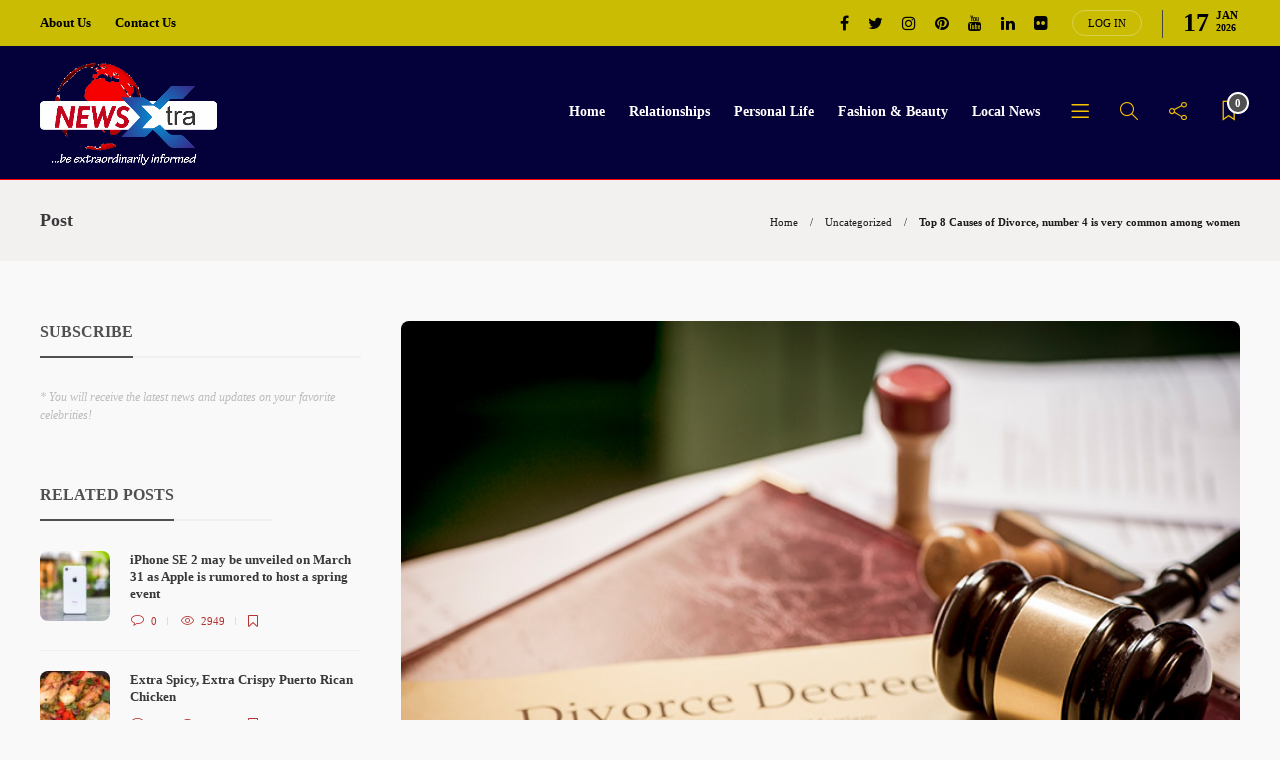

--- FILE ---
content_type: text/html; charset=UTF-8
request_url: https://newsxtra.com.ng/2020/03/04/top-8-causes-of-divorce-number-4-is-very-common-among-women/
body_size: 27865
content:
<!DOCTYPE html>
<html lang="en-US">
<head>
	<meta charset="UTF-8">
			<meta name="viewport" content="width=device-width, initial-scale=1">
		<meta name='robots' content='index, follow, max-image-preview:large, max-snippet:-1, max-video-preview:-1' />
<meta property="og:title" content="Top 8 Causes of Divorce, number 4 is very common among women"/>
<meta property="og:description" content="Divorce refers to the legal annulment or dissolution by a court or a recognized body. Most Nigerians refer to it as having a “broken home”.

Very few Nigeri"/>
<meta property="og:image" content="https://newsxtra.com.ng/wp-content/uploads/2020/03/Divorce-Decree-What-Is-It-And-When-Is-It-Issued.jpg"/>
<meta property="og:type" content="article"/>
<meta property="og:article:published_time" content="2020-03-04 13:41:10"/>
<meta property="og:article:modified_time" content="2020-03-04 13:45:17"/>
<meta name="twitter:card" content="summary">
<meta name="twitter:title" content="Top 8 Causes of Divorce, number 4 is very common among women"/>
<meta name="twitter:description" content="Divorce refers to the legal annulment or dissolution by a court or a recognized body. Most Nigerians refer to it as having a “broken home”.

Very few Nigeri"/>
<meta name="twitter:image" content="https://newsxtra.com.ng/wp-content/uploads/2020/03/Divorce-Decree-What-Is-It-And-When-Is-It-Issued.jpg"/>
<meta name="author" content="News Xtra"/>

	<!-- This site is optimized with the Yoast SEO plugin v19.10 - https://yoast.com/wordpress/plugins/seo/ -->
	<title>Top 8 Causes of Divorce, number 4 is very common among women - NEWS XTRA</title>
	<link rel="canonical" href="https://newsxtra.com.ng/2020/03/04/top-8-causes-of-divorce-number-4-is-very-common-among-women/" />
	<meta property="og:url" content="https://newsxtra.com.ng/2020/03/04/top-8-causes-of-divorce-number-4-is-very-common-among-women/" />
	<meta property="og:site_name" content="NEWS XTRA" />
	<meta property="article:publisher" content="https://web.facebook.com/newsextraordinary" />
	<meta property="article:published_time" content="2020-03-04T13:41:10+00:00" />
	<meta property="article:modified_time" content="2020-03-04T13:45:17+00:00" />
	<meta property="og:image" content="https://i0.wp.com/newsxtra.com.ng/wp-content/uploads/2020/03/Divorce-Decree-What-Is-It-And-When-Is-It-Issued.jpg?fit=720%2C480&ssl=1" />
	<meta property="og:image:width" content="720" />
	<meta property="og:image:height" content="480" />
	<meta property="og:image:type" content="image/jpeg" />
	<meta name="author" content="News Xtra" />
	<meta name="twitter:label1" content="Written by" />
	<meta name="twitter:data1" content="News Xtra" />
	<meta name="twitter:label2" content="Est. reading time" />
	<meta name="twitter:data2" content="8 minutes" />
	<script type="application/ld+json" class="yoast-schema-graph">{"@context":"https://schema.org","@graph":[{"@type":"Article","@id":"https://newsxtra.com.ng/2020/03/04/top-8-causes-of-divorce-number-4-is-very-common-among-women/#article","isPartOf":{"@id":"https://newsxtra.com.ng/2020/03/04/top-8-causes-of-divorce-number-4-is-very-common-among-women/"},"author":{"name":"News Xtra","@id":"https://newsxtra.com.ng/#/schema/person/697035642ab71388d22607ff0dcd1444"},"headline":"Top 8 Causes of Divorce, number 4 is very common among women","datePublished":"2020-03-04T13:41:10+00:00","dateModified":"2020-03-04T13:45:17+00:00","mainEntityOfPage":{"@id":"https://newsxtra.com.ng/2020/03/04/top-8-causes-of-divorce-number-4-is-very-common-among-women/"},"wordCount":1644,"commentCount":0,"publisher":{"@id":"https://newsxtra.com.ng/#organization"},"image":{"@id":"https://newsxtra.com.ng/2020/03/04/top-8-causes-of-divorce-number-4-is-very-common-among-women/#primaryimage"},"thumbnailUrl":"https://newsxtra.com.ng/wp-content/uploads/2020/03/Divorce-Decree-What-Is-It-And-When-Is-It-Issued.jpg","inLanguage":"en-US","potentialAction":[{"@type":"CommentAction","name":"Comment","target":["https://newsxtra.com.ng/2020/03/04/top-8-causes-of-divorce-number-4-is-very-common-among-women/#respond"]}]},{"@type":"WebPage","@id":"https://newsxtra.com.ng/2020/03/04/top-8-causes-of-divorce-number-4-is-very-common-among-women/","url":"https://newsxtra.com.ng/2020/03/04/top-8-causes-of-divorce-number-4-is-very-common-among-women/","name":"Top 8 Causes of Divorce, number 4 is very common among women - NEWS XTRA","isPartOf":{"@id":"https://newsxtra.com.ng/#website"},"primaryImageOfPage":{"@id":"https://newsxtra.com.ng/2020/03/04/top-8-causes-of-divorce-number-4-is-very-common-among-women/#primaryimage"},"image":{"@id":"https://newsxtra.com.ng/2020/03/04/top-8-causes-of-divorce-number-4-is-very-common-among-women/#primaryimage"},"thumbnailUrl":"https://newsxtra.com.ng/wp-content/uploads/2020/03/Divorce-Decree-What-Is-It-And-When-Is-It-Issued.jpg","datePublished":"2020-03-04T13:41:10+00:00","dateModified":"2020-03-04T13:45:17+00:00","breadcrumb":{"@id":"https://newsxtra.com.ng/2020/03/04/top-8-causes-of-divorce-number-4-is-very-common-among-women/#breadcrumb"},"inLanguage":"en-US","potentialAction":[{"@type":"ReadAction","target":["https://newsxtra.com.ng/2020/03/04/top-8-causes-of-divorce-number-4-is-very-common-among-women/"]}]},{"@type":"ImageObject","inLanguage":"en-US","@id":"https://newsxtra.com.ng/2020/03/04/top-8-causes-of-divorce-number-4-is-very-common-among-women/#primaryimage","url":"https://newsxtra.com.ng/wp-content/uploads/2020/03/Divorce-Decree-What-Is-It-And-When-Is-It-Issued.jpg","contentUrl":"https://newsxtra.com.ng/wp-content/uploads/2020/03/Divorce-Decree-What-Is-It-And-When-Is-It-Issued.jpg","width":720,"height":480},{"@type":"BreadcrumbList","@id":"https://newsxtra.com.ng/2020/03/04/top-8-causes-of-divorce-number-4-is-very-common-among-women/#breadcrumb","itemListElement":[{"@type":"ListItem","position":1,"name":"Home","item":"https://newsxtra.com.ng/"},{"@type":"ListItem","position":2,"name":"Top 8 Causes of Divorce, number 4 is very common among women"}]},{"@type":"WebSite","@id":"https://newsxtra.com.ng/#website","url":"https://newsxtra.com.ng/","name":"NEWS XTRA","description":"Be Extraordinarily Informed","publisher":{"@id":"https://newsxtra.com.ng/#organization"},"potentialAction":[{"@type":"SearchAction","target":{"@type":"EntryPoint","urlTemplate":"https://newsxtra.com.ng/?s={search_term_string}"},"query-input":"required name=search_term_string"}],"inLanguage":"en-US"},{"@type":"Organization","@id":"https://newsxtra.com.ng/#organization","name":"News Xtra","url":"https://newsxtra.com.ng/","logo":{"@type":"ImageObject","inLanguage":"en-US","@id":"https://newsxtra.com.ng/#/schema/logo/image/","url":"https://i0.wp.com/newsxtra.com.ng/wp-content/uploads/2020/06/Untitled-1.jpg?fit=358%2C358&ssl=1","contentUrl":"https://i0.wp.com/newsxtra.com.ng/wp-content/uploads/2020/06/Untitled-1.jpg?fit=358%2C358&ssl=1","width":358,"height":358,"caption":"News Xtra"},"image":{"@id":"https://newsxtra.com.ng/#/schema/logo/image/"},"sameAs":["https://web.facebook.com/newsextraordinary"]},{"@type":"Person","@id":"https://newsxtra.com.ng/#/schema/person/697035642ab71388d22607ff0dcd1444","name":"News Xtra","image":{"@type":"ImageObject","inLanguage":"en-US","@id":"https://newsxtra.com.ng/#/schema/person/image/","url":"https://secure.gravatar.com/avatar/02b77073c8de47708a8290eb017f173d5463ff214c28a9d0e031a9f54f2a3fa6?s=96&d=mm&r=g","contentUrl":"https://secure.gravatar.com/avatar/02b77073c8de47708a8290eb017f173d5463ff214c28a9d0e031a9f54f2a3fa6?s=96&d=mm&r=g","caption":"News Xtra"}}]}</script>
	<!-- / Yoast SEO plugin. -->


<link rel="alternate" type="application/rss+xml" title="NEWS XTRA &raquo; Feed" href="https://newsxtra.com.ng/feed/" />
<link rel="alternate" type="application/rss+xml" title="NEWS XTRA &raquo; Comments Feed" href="https://newsxtra.com.ng/comments/feed/" />
<link rel="alternate" type="application/rss+xml" title="NEWS XTRA &raquo; Top 8 Causes of Divorce, number 4 is very common among women Comments Feed" href="https://newsxtra.com.ng/2020/03/04/top-8-causes-of-divorce-number-4-is-very-common-among-women/feed/" />
<link rel="alternate" title="oEmbed (JSON)" type="application/json+oembed" href="https://newsxtra.com.ng/wp-json/oembed/1.0/embed?url=https%3A%2F%2Fnewsxtra.com.ng%2F2020%2F03%2F04%2Ftop-8-causes-of-divorce-number-4-is-very-common-among-women%2F" />
<link rel="alternate" title="oEmbed (XML)" type="text/xml+oembed" href="https://newsxtra.com.ng/wp-json/oembed/1.0/embed?url=https%3A%2F%2Fnewsxtra.com.ng%2F2020%2F03%2F04%2Ftop-8-causes-of-divorce-number-4-is-very-common-among-women%2F&#038;format=xml" />
		<!-- This site uses the Google Analytics by MonsterInsights plugin v9.11.1 - Using Analytics tracking - https://www.monsterinsights.com/ -->
		<!-- Note: MonsterInsights is not currently configured on this site. The site owner needs to authenticate with Google Analytics in the MonsterInsights settings panel. -->
					<!-- No tracking code set -->
				<!-- / Google Analytics by MonsterInsights -->
		<style id='wp-img-auto-sizes-contain-inline-css' type='text/css'>
img:is([sizes=auto i],[sizes^="auto," i]){contain-intrinsic-size:3000px 1500px}
/*# sourceURL=wp-img-auto-sizes-contain-inline-css */
</style>
<style id='wp-emoji-styles-inline-css' type='text/css'>

	img.wp-smiley, img.emoji {
		display: inline !important;
		border: none !important;
		box-shadow: none !important;
		height: 1em !important;
		width: 1em !important;
		margin: 0 0.07em !important;
		vertical-align: -0.1em !important;
		background: none !important;
		padding: 0 !important;
	}
/*# sourceURL=wp-emoji-styles-inline-css */
</style>
<link rel='stylesheet' id='wp-block-library-css' href='https://newsxtra.com.ng/wp-includes/css/dist/block-library/style.min.css?ver=6.9' type='text/css' media='all' />
<style id='global-styles-inline-css' type='text/css'>
:root{--wp--preset--aspect-ratio--square: 1;--wp--preset--aspect-ratio--4-3: 4/3;--wp--preset--aspect-ratio--3-4: 3/4;--wp--preset--aspect-ratio--3-2: 3/2;--wp--preset--aspect-ratio--2-3: 2/3;--wp--preset--aspect-ratio--16-9: 16/9;--wp--preset--aspect-ratio--9-16: 9/16;--wp--preset--color--black: #000000;--wp--preset--color--cyan-bluish-gray: #abb8c3;--wp--preset--color--white: #ffffff;--wp--preset--color--pale-pink: #f78da7;--wp--preset--color--vivid-red: #cf2e2e;--wp--preset--color--luminous-vivid-orange: #ff6900;--wp--preset--color--luminous-vivid-amber: #fcb900;--wp--preset--color--light-green-cyan: #7bdcb5;--wp--preset--color--vivid-green-cyan: #00d084;--wp--preset--color--pale-cyan-blue: #8ed1fc;--wp--preset--color--vivid-cyan-blue: #0693e3;--wp--preset--color--vivid-purple: #9b51e0;--wp--preset--gradient--vivid-cyan-blue-to-vivid-purple: linear-gradient(135deg,rgb(6,147,227) 0%,rgb(155,81,224) 100%);--wp--preset--gradient--light-green-cyan-to-vivid-green-cyan: linear-gradient(135deg,rgb(122,220,180) 0%,rgb(0,208,130) 100%);--wp--preset--gradient--luminous-vivid-amber-to-luminous-vivid-orange: linear-gradient(135deg,rgb(252,185,0) 0%,rgb(255,105,0) 100%);--wp--preset--gradient--luminous-vivid-orange-to-vivid-red: linear-gradient(135deg,rgb(255,105,0) 0%,rgb(207,46,46) 100%);--wp--preset--gradient--very-light-gray-to-cyan-bluish-gray: linear-gradient(135deg,rgb(238,238,238) 0%,rgb(169,184,195) 100%);--wp--preset--gradient--cool-to-warm-spectrum: linear-gradient(135deg,rgb(74,234,220) 0%,rgb(151,120,209) 20%,rgb(207,42,186) 40%,rgb(238,44,130) 60%,rgb(251,105,98) 80%,rgb(254,248,76) 100%);--wp--preset--gradient--blush-light-purple: linear-gradient(135deg,rgb(255,206,236) 0%,rgb(152,150,240) 100%);--wp--preset--gradient--blush-bordeaux: linear-gradient(135deg,rgb(254,205,165) 0%,rgb(254,45,45) 50%,rgb(107,0,62) 100%);--wp--preset--gradient--luminous-dusk: linear-gradient(135deg,rgb(255,203,112) 0%,rgb(199,81,192) 50%,rgb(65,88,208) 100%);--wp--preset--gradient--pale-ocean: linear-gradient(135deg,rgb(255,245,203) 0%,rgb(182,227,212) 50%,rgb(51,167,181) 100%);--wp--preset--gradient--electric-grass: linear-gradient(135deg,rgb(202,248,128) 0%,rgb(113,206,126) 100%);--wp--preset--gradient--midnight: linear-gradient(135deg,rgb(2,3,129) 0%,rgb(40,116,252) 100%);--wp--preset--font-size--small: 13px;--wp--preset--font-size--medium: 20px;--wp--preset--font-size--large: 36px;--wp--preset--font-size--x-large: 42px;--wp--preset--spacing--20: 0.44rem;--wp--preset--spacing--30: 0.67rem;--wp--preset--spacing--40: 1rem;--wp--preset--spacing--50: 1.5rem;--wp--preset--spacing--60: 2.25rem;--wp--preset--spacing--70: 3.38rem;--wp--preset--spacing--80: 5.06rem;--wp--preset--shadow--natural: 6px 6px 9px rgba(0, 0, 0, 0.2);--wp--preset--shadow--deep: 12px 12px 50px rgba(0, 0, 0, 0.4);--wp--preset--shadow--sharp: 6px 6px 0px rgba(0, 0, 0, 0.2);--wp--preset--shadow--outlined: 6px 6px 0px -3px rgb(255, 255, 255), 6px 6px rgb(0, 0, 0);--wp--preset--shadow--crisp: 6px 6px 0px rgb(0, 0, 0);}:where(.is-layout-flex){gap: 0.5em;}:where(.is-layout-grid){gap: 0.5em;}body .is-layout-flex{display: flex;}.is-layout-flex{flex-wrap: wrap;align-items: center;}.is-layout-flex > :is(*, div){margin: 0;}body .is-layout-grid{display: grid;}.is-layout-grid > :is(*, div){margin: 0;}:where(.wp-block-columns.is-layout-flex){gap: 2em;}:where(.wp-block-columns.is-layout-grid){gap: 2em;}:where(.wp-block-post-template.is-layout-flex){gap: 1.25em;}:where(.wp-block-post-template.is-layout-grid){gap: 1.25em;}.has-black-color{color: var(--wp--preset--color--black) !important;}.has-cyan-bluish-gray-color{color: var(--wp--preset--color--cyan-bluish-gray) !important;}.has-white-color{color: var(--wp--preset--color--white) !important;}.has-pale-pink-color{color: var(--wp--preset--color--pale-pink) !important;}.has-vivid-red-color{color: var(--wp--preset--color--vivid-red) !important;}.has-luminous-vivid-orange-color{color: var(--wp--preset--color--luminous-vivid-orange) !important;}.has-luminous-vivid-amber-color{color: var(--wp--preset--color--luminous-vivid-amber) !important;}.has-light-green-cyan-color{color: var(--wp--preset--color--light-green-cyan) !important;}.has-vivid-green-cyan-color{color: var(--wp--preset--color--vivid-green-cyan) !important;}.has-pale-cyan-blue-color{color: var(--wp--preset--color--pale-cyan-blue) !important;}.has-vivid-cyan-blue-color{color: var(--wp--preset--color--vivid-cyan-blue) !important;}.has-vivid-purple-color{color: var(--wp--preset--color--vivid-purple) !important;}.has-black-background-color{background-color: var(--wp--preset--color--black) !important;}.has-cyan-bluish-gray-background-color{background-color: var(--wp--preset--color--cyan-bluish-gray) !important;}.has-white-background-color{background-color: var(--wp--preset--color--white) !important;}.has-pale-pink-background-color{background-color: var(--wp--preset--color--pale-pink) !important;}.has-vivid-red-background-color{background-color: var(--wp--preset--color--vivid-red) !important;}.has-luminous-vivid-orange-background-color{background-color: var(--wp--preset--color--luminous-vivid-orange) !important;}.has-luminous-vivid-amber-background-color{background-color: var(--wp--preset--color--luminous-vivid-amber) !important;}.has-light-green-cyan-background-color{background-color: var(--wp--preset--color--light-green-cyan) !important;}.has-vivid-green-cyan-background-color{background-color: var(--wp--preset--color--vivid-green-cyan) !important;}.has-pale-cyan-blue-background-color{background-color: var(--wp--preset--color--pale-cyan-blue) !important;}.has-vivid-cyan-blue-background-color{background-color: var(--wp--preset--color--vivid-cyan-blue) !important;}.has-vivid-purple-background-color{background-color: var(--wp--preset--color--vivid-purple) !important;}.has-black-border-color{border-color: var(--wp--preset--color--black) !important;}.has-cyan-bluish-gray-border-color{border-color: var(--wp--preset--color--cyan-bluish-gray) !important;}.has-white-border-color{border-color: var(--wp--preset--color--white) !important;}.has-pale-pink-border-color{border-color: var(--wp--preset--color--pale-pink) !important;}.has-vivid-red-border-color{border-color: var(--wp--preset--color--vivid-red) !important;}.has-luminous-vivid-orange-border-color{border-color: var(--wp--preset--color--luminous-vivid-orange) !important;}.has-luminous-vivid-amber-border-color{border-color: var(--wp--preset--color--luminous-vivid-amber) !important;}.has-light-green-cyan-border-color{border-color: var(--wp--preset--color--light-green-cyan) !important;}.has-vivid-green-cyan-border-color{border-color: var(--wp--preset--color--vivid-green-cyan) !important;}.has-pale-cyan-blue-border-color{border-color: var(--wp--preset--color--pale-cyan-blue) !important;}.has-vivid-cyan-blue-border-color{border-color: var(--wp--preset--color--vivid-cyan-blue) !important;}.has-vivid-purple-border-color{border-color: var(--wp--preset--color--vivid-purple) !important;}.has-vivid-cyan-blue-to-vivid-purple-gradient-background{background: var(--wp--preset--gradient--vivid-cyan-blue-to-vivid-purple) !important;}.has-light-green-cyan-to-vivid-green-cyan-gradient-background{background: var(--wp--preset--gradient--light-green-cyan-to-vivid-green-cyan) !important;}.has-luminous-vivid-amber-to-luminous-vivid-orange-gradient-background{background: var(--wp--preset--gradient--luminous-vivid-amber-to-luminous-vivid-orange) !important;}.has-luminous-vivid-orange-to-vivid-red-gradient-background{background: var(--wp--preset--gradient--luminous-vivid-orange-to-vivid-red) !important;}.has-very-light-gray-to-cyan-bluish-gray-gradient-background{background: var(--wp--preset--gradient--very-light-gray-to-cyan-bluish-gray) !important;}.has-cool-to-warm-spectrum-gradient-background{background: var(--wp--preset--gradient--cool-to-warm-spectrum) !important;}.has-blush-light-purple-gradient-background{background: var(--wp--preset--gradient--blush-light-purple) !important;}.has-blush-bordeaux-gradient-background{background: var(--wp--preset--gradient--blush-bordeaux) !important;}.has-luminous-dusk-gradient-background{background: var(--wp--preset--gradient--luminous-dusk) !important;}.has-pale-ocean-gradient-background{background: var(--wp--preset--gradient--pale-ocean) !important;}.has-electric-grass-gradient-background{background: var(--wp--preset--gradient--electric-grass) !important;}.has-midnight-gradient-background{background: var(--wp--preset--gradient--midnight) !important;}.has-small-font-size{font-size: var(--wp--preset--font-size--small) !important;}.has-medium-font-size{font-size: var(--wp--preset--font-size--medium) !important;}.has-large-font-size{font-size: var(--wp--preset--font-size--large) !important;}.has-x-large-font-size{font-size: var(--wp--preset--font-size--x-large) !important;}
/*# sourceURL=global-styles-inline-css */
</style>

<style id='classic-theme-styles-inline-css' type='text/css'>
/*! This file is auto-generated */
.wp-block-button__link{color:#fff;background-color:#32373c;border-radius:9999px;box-shadow:none;text-decoration:none;padding:calc(.667em + 2px) calc(1.333em + 2px);font-size:1.125em}.wp-block-file__button{background:#32373c;color:#fff;text-decoration:none}
/*# sourceURL=/wp-includes/css/classic-themes.min.css */
</style>
<link rel='stylesheet' id='contact-form-7-css' href='https://newsxtra.com.ng/wp-content/plugins/contact-form-7/includes/css/styles.css?ver=5.6.4' type='text/css' media='all' />
<link rel='stylesheet' id='rs-plugin-settings-css' href='https://newsxtra.com.ng/wp-content/plugins/revslider/public/assets/css/rs6.css?ver=6.1.8' type='text/css' media='all' />
<style id='rs-plugin-settings-inline-css' type='text/css'>
#rs-demo-id {}
/*# sourceURL=rs-plugin-settings-inline-css */
</style>
<link rel='stylesheet' id='woocommerce-layout-css' href='https://newsxtra.com.ng/wp-content/plugins/woocommerce/assets/css/woocommerce-layout.css?ver=7.0.1' type='text/css' media='all' />
<link rel='stylesheet' id='woocommerce-smallscreen-css' href='https://newsxtra.com.ng/wp-content/plugins/woocommerce/assets/css/woocommerce-smallscreen.css?ver=7.0.1' type='text/css' media='only screen and (max-width: 768px)' />
<link rel='stylesheet' id='woocommerce-general-css' href='https://newsxtra.com.ng/wp-content/plugins/woocommerce/assets/css/woocommerce.css?ver=7.0.1' type='text/css' media='all' />
<style id='woocommerce-inline-inline-css' type='text/css'>
.woocommerce form .form-row .required { visibility: visible; }
/*# sourceURL=woocommerce-inline-inline-css */
</style>
<link rel='stylesheet' id='font-awesome-css' href='https://newsxtra.com.ng/wp-content/plugins/elementor/assets/lib/font-awesome/css/font-awesome.min.css?ver=4.7.0' type='text/css' media='all' />
<link rel='stylesheet' id='elementor-icons-css' href='https://newsxtra.com.ng/wp-content/plugins/elementor/assets/lib/eicons/css/elementor-icons.min.css?ver=5.16.0' type='text/css' media='all' />
<link rel='stylesheet' id='elementor-frontend-legacy-css' href='https://newsxtra.com.ng/wp-content/plugins/elementor/assets/css/frontend-legacy.min.css?ver=3.8.0' type='text/css' media='all' />
<link rel='stylesheet' id='elementor-frontend-css' href='https://newsxtra.com.ng/wp-content/plugins/elementor/assets/css/frontend.min.css?ver=3.8.0' type='text/css' media='all' />
<link rel='stylesheet' id='elementor-post-1918-css' href='https://newsxtra.com.ng/wp-content/uploads/elementor/css/post-1918.css?ver=1633349729' type='text/css' media='all' />
<link rel='stylesheet' id='elementor-global-css' href='https://newsxtra.com.ng/wp-content/uploads/elementor/css/global.css?ver=1633349729' type='text/css' media='all' />
<link rel='stylesheet' id='video-js-css' href='https://newsxtra.com.ng/wp-content/plugins/video-embed-thumbnail-generator/video-js/v5/video-js.min.css?ver=5.20.5' type='text/css' media='all' />
<link rel='stylesheet' id='video-js-kg-skin-css' href='https://newsxtra.com.ng/wp-content/plugins/video-embed-thumbnail-generator/video-js/v5/kg-video-js-skin.css?ver=4.7.5' type='text/css' media='all' />
<link rel='stylesheet' id='kgvid_video_styles-css' href='https://newsxtra.com.ng/wp-content/plugins/video-embed-thumbnail-generator/css/kgvid_styles.css?ver=4.7.5' type='text/css' media='all' />
<link rel='stylesheet' id='bootstrap-css' href='https://newsxtra.com.ng/wp-content/themes/gillion/css/plugins/bootstrap.min.css?ver=3.3.4' type='text/css' media='all' />
<link rel='stylesheet' id='gillion-plugins-css' href='https://newsxtra.com.ng/wp-content/themes/gillion/css/plugins.css?ver=6.9' type='text/css' media='all' />
<link rel='stylesheet' id='gillion-styles-css' href='https://newsxtra.com.ng/wp-content/themes/gillion/style.css?ver=6.9' type='text/css' media='all' />
<link rel='stylesheet' id='gillion-responsive-css' href='https://newsxtra.com.ng/wp-content/themes/gillion/css/responsive.css?ver=6.9' type='text/css' media='all' />
<style id='gillion-responsive-inline-css' type='text/css'>
 



/*# sourceURL=gillion-responsive-inline-css */
</style>
<link rel='stylesheet' id='gillion-theme-settings-css' href='https://newsxtra.com.ng/wp-content/uploads/gillion-dynamic-styles.css?ver=250461362' type='text/css' media='all' />
<link rel='stylesheet' id='gillion-woocommerce-css' href='https://newsxtra.com.ng/wp-content/themes/gillion/css/woocommerce.css?ver=6.9' type='text/css' media='all' />
<link rel='stylesheet' id='lepopup-style-css' href='https://newsxtra.com.ng/wp-content/plugins/halfdata-green-popups/css/style.css?ver=7.09' type='text/css' media='all' />
<link rel='stylesheet' id='airdatepicker-css' href='https://newsxtra.com.ng/wp-content/plugins/halfdata-green-popups/css/airdatepicker.css?ver=7.09' type='text/css' media='all' />
<link rel='stylesheet' id='wps-visitor-style-css' href='https://newsxtra.com.ng/wp-content/plugins/wps-visitor-counter/styles/css/default.css?ver=2' type='text/css' media='all' />
<link rel='stylesheet' id='eael-general-css' href='https://newsxtra.com.ng/wp-content/plugins/essential-addons-for-elementor-lite/assets/front-end/css/view/general.min.css?ver=5.4.6' type='text/css' media='all' />
<link rel='stylesheet' id='google-fonts-1-css' href='https://fonts.googleapis.com/css?family=Roboto%3A100%2C100italic%2C200%2C200italic%2C300%2C300italic%2C400%2C400italic%2C500%2C500italic%2C600%2C600italic%2C700%2C700italic%2C800%2C800italic%2C900%2C900italic%7CRoboto+Slab%3A100%2C100italic%2C200%2C200italic%2C300%2C300italic%2C400%2C400italic%2C500%2C500italic%2C600%2C600italic%2C700%2C700italic%2C800%2C800italic%2C900%2C900italic&#038;display=auto&#038;ver=6.9' type='text/css' media='all' />
<script type="text/javascript" src="https://newsxtra.com.ng/wp-includes/js/jquery/jquery.min.js?ver=3.7.1" id="jquery-core-js"></script>
<script type="text/javascript" src="https://newsxtra.com.ng/wp-includes/js/jquery/jquery-migrate.min.js?ver=3.4.1" id="jquery-migrate-js"></script>
<script type="text/javascript" src="https://newsxtra.com.ng/wp-content/plugins/revslider/public/assets/js/revolution.tools.min.js?ver=6.0" id="tp-tools-js"></script>
<script type="text/javascript" src="https://newsxtra.com.ng/wp-content/plugins/revslider/public/assets/js/rs6.min.js?ver=6.1.8" id="revmin-js"></script>
<script type="text/javascript" src="https://newsxtra.com.ng/wp-content/plugins/woocommerce/assets/js/jquery-blockui/jquery.blockUI.min.js?ver=2.7.0-wc.7.0.1" id="jquery-blockui-js"></script>
<script type="text/javascript" id="wc-add-to-cart-js-extra">
/* <![CDATA[ */
var wc_add_to_cart_params = {"ajax_url":"/wp-admin/admin-ajax.php","wc_ajax_url":"/?wc-ajax=%%endpoint%%","i18n_view_cart":"View cart","cart_url":"https://newsxtra.com.ng","is_cart":"","cart_redirect_after_add":"no"};
//# sourceURL=wc-add-to-cart-js-extra
/* ]]> */
</script>
<script type="text/javascript" src="https://newsxtra.com.ng/wp-content/plugins/woocommerce/assets/js/frontend/add-to-cart.min.js?ver=7.0.1" id="wc-add-to-cart-js"></script>
<script type="text/javascript" src="https://newsxtra.com.ng/wp-content/plugins/js_composer/assets/js/vendors/woocommerce-add-to-cart.js?ver=6.1" id="vc_woocommerce-add-to-cart-js-js"></script>
<script type="text/javascript" src="https://newsxtra.com.ng/wp-content/themes/gillion/js/plugins.js?ver=6.9" id="gillion-plugins-js"></script>
<script type="text/javascript" id="gillion-scripts-js-extra">
/* <![CDATA[ */
var gillion_loadmore_posts = {"ajax_url":"https://newsxtra.com.ng/wp-admin/admin-ajax.php"};
var gillion = {"siteurl":"https://newsxtra.com.ng/","loggedin":"","page_loader":"1","notice":"","header_animation_dropdown_delay":"1400","header_animation_dropdown":"easeOutQuint","header_animation_dropdown_speed":"600","lightbox_opacity":"0.88","lightbox_transition":"elastic","page_numbers_prev":"Previous","page_numbers_next":"Next","rtl_support":"","footer_parallax":"","social_share":"{\"twitter\":true,\"facebook\":true,\"linkedin\":true,\"pinterest\":true,\"whatsapp\":true,\"messenger\":true}","text_show_all":"Show All"};
//# sourceURL=gillion-scripts-js-extra
/* ]]> */
</script>
<script type="text/javascript" src="https://newsxtra.com.ng/wp-content/themes/gillion/js/scripts.js?ver=6.9" id="gillion-scripts-js"></script>
<script type="text/javascript" id="wps-js-extra">
/* <![CDATA[ */
var wpspagevisit = {"ajaxurl":"https://newsxtra.com.ng/wp-admin/admin-ajax.php","ajax_nonce":"b8fa5173a3"};
//# sourceURL=wps-js-extra
/* ]]> */
</script>
<script type="text/javascript" src="https://newsxtra.com.ng/wp-content/plugins/wps-visitor-counter/styles/js/custom.js?ver=1" id="wps-js"></script>
<link rel="https://api.w.org/" href="https://newsxtra.com.ng/wp-json/" /><link rel="alternate" title="JSON" type="application/json" href="https://newsxtra.com.ng/wp-json/wp/v2/posts/2832" /><link rel="EditURI" type="application/rsd+xml" title="RSD" href="https://newsxtra.com.ng/xmlrpc.php?rsd" />
<meta name="generator" content="WordPress 6.9" />
<meta name="generator" content="WooCommerce 7.0.1" />
<link rel='shortlink' href='https://newsxtra.com.ng/?p=2832' />
<script data-ad-client="ca-pub-7759054251379940" async src="https://pagead2.googlesyndication.com/pagead/js/adsbygoogle.js"></script>

<meta name="clckd" content="d175439a73d024fada97739fba1945bd" />

<!-- Pixel Code for https://widgets.entireweb.com/ -->
<script async src="https://widgets.entireweb.com/pixel/480526m3tmvlon1hvictct38t2juarxd"></script>
<!-- END Pixel Code -->	<noscript><style>.woocommerce-product-gallery{ opacity: 1 !important; }</style></noscript>
	<style type="text/css">.recentcomments a{display:inline !important;padding:0 !important;margin:0 !important;}</style>      <meta name="onesignal" content="wordpress-plugin"/>
            <script>

      window.OneSignal = window.OneSignal || [];

      OneSignal.push( function() {
        OneSignal.SERVICE_WORKER_UPDATER_PATH = "OneSignalSDKUpdaterWorker.js.php";
                      OneSignal.SERVICE_WORKER_PATH = "OneSignalSDKWorker.js.php";
                      OneSignal.SERVICE_WORKER_PARAM = { scope: "/" };
        OneSignal.setDefaultNotificationUrl("https://newsxtra.com.ng");
        var oneSignal_options = {};
        window._oneSignalInitOptions = oneSignal_options;

        oneSignal_options['wordpress'] = true;
oneSignal_options['appId'] = 'bf37791e-1f2e-4c7e-b4d5-7eb5d5ac5b99';
oneSignal_options['allowLocalhostAsSecureOrigin'] = true;
oneSignal_options['welcomeNotification'] = { };
oneSignal_options['welcomeNotification']['title'] = "";
oneSignal_options['welcomeNotification']['message'] = "";
oneSignal_options['path'] = "https://newsxtra.com.ng/wp-content/plugins/onesignal-free-web-push-notifications/sdk_files/";
oneSignal_options['promptOptions'] = { };
oneSignal_options['promptOptions']['siteName'] = "http://newsxtra.com.ng";
oneSignal_options['notifyButton'] = { };
oneSignal_options['notifyButton']['enable'] = true;
oneSignal_options['notifyButton']['position'] = 'bottom-left';
oneSignal_options['notifyButton']['theme'] = 'default';
oneSignal_options['notifyButton']['size'] = 'medium';
oneSignal_options['notifyButton']['showCredit'] = true;
oneSignal_options['notifyButton']['text'] = {};
                OneSignal.init(window._oneSignalInitOptions);
                OneSignal.showSlidedownPrompt();      });

      function documentInitOneSignal() {
        var oneSignal_elements = document.getElementsByClassName("OneSignal-prompt");

        var oneSignalLinkClickHandler = function(event) { OneSignal.push(['registerForPushNotifications']); event.preventDefault(); };        for(var i = 0; i < oneSignal_elements.length; i++)
          oneSignal_elements[i].addEventListener('click', oneSignalLinkClickHandler, false);
      }

      if (document.readyState === 'complete') {
           documentInitOneSignal();
      }
      else {
           window.addEventListener("load", function(event){
               documentInitOneSignal();
          });
      }
    </script>
<meta name="generator" content="Powered by WPBakery Page Builder - drag and drop page builder for WordPress."/>
<meta name="generator" content="Powered by Slider Revolution 6.1.8 - responsive, Mobile-Friendly Slider Plugin for WordPress with comfortable drag and drop interface." />

		<script>var lepopup_customjs_handlers={};var lepopup_cookie_value="ilovefamily";var lepopup_events_data={};var lepopup_content_id="2832";</script><script>function lepopup_add_event(_event,_data){if(typeof _lepopup_add_event == typeof undefined){jQuery(document).ready(function(){_lepopup_add_event(_event,_data);});}else{_lepopup_add_event(_event,_data);}}</script><script type="text/javascript">function setREVStartSize(e){			
			try {								
				var pw = document.getElementById(e.c).parentNode.offsetWidth,
					newh;
				pw = pw===0 || isNaN(pw) ? window.innerWidth : pw;
				e.tabw = e.tabw===undefined ? 0 : parseInt(e.tabw);
				e.thumbw = e.thumbw===undefined ? 0 : parseInt(e.thumbw);
				e.tabh = e.tabh===undefined ? 0 : parseInt(e.tabh);
				e.thumbh = e.thumbh===undefined ? 0 : parseInt(e.thumbh);
				e.tabhide = e.tabhide===undefined ? 0 : parseInt(e.tabhide);
				e.thumbhide = e.thumbhide===undefined ? 0 : parseInt(e.thumbhide);
				e.mh = e.mh===undefined || e.mh=="" || e.mh==="auto" ? 0 : parseInt(e.mh,0);		
				if(e.layout==="fullscreen" || e.l==="fullscreen") 						
					newh = Math.max(e.mh,window.innerHeight);				
				else{					
					e.gw = Array.isArray(e.gw) ? e.gw : [e.gw];
					for (var i in e.rl) if (e.gw[i]===undefined || e.gw[i]===0) e.gw[i] = e.gw[i-1];					
					e.gh = e.el===undefined || e.el==="" || (Array.isArray(e.el) && e.el.length==0)? e.gh : e.el;
					e.gh = Array.isArray(e.gh) ? e.gh : [e.gh];
					for (var i in e.rl) if (e.gh[i]===undefined || e.gh[i]===0) e.gh[i] = e.gh[i-1];
										
					var nl = new Array(e.rl.length),
						ix = 0,						
						sl;					
					e.tabw = e.tabhide>=pw ? 0 : e.tabw;
					e.thumbw = e.thumbhide>=pw ? 0 : e.thumbw;
					e.tabh = e.tabhide>=pw ? 0 : e.tabh;
					e.thumbh = e.thumbhide>=pw ? 0 : e.thumbh;					
					for (var i in e.rl) nl[i] = e.rl[i]<window.innerWidth ? 0 : e.rl[i];
					sl = nl[0];									
					for (var i in nl) if (sl>nl[i] && nl[i]>0) { sl = nl[i]; ix=i;}															
					var m = pw>(e.gw[ix]+e.tabw+e.thumbw) ? 1 : (pw-(e.tabw+e.thumbw)) / (e.gw[ix]);					

					newh =  (e.type==="carousel" && e.justify==="true" ? e.gh[ix] : (e.gh[ix] * m)) + (e.tabh + e.thumbh);
				}			
				
				if(window.rs_init_css===undefined) window.rs_init_css = document.head.appendChild(document.createElement("style"));					
				document.getElementById(e.c).height = newh;
				window.rs_init_css.innerHTML += "#"+e.c+"_wrapper { height: "+newh+"px }";				
			} catch(e){
				console.log("Failure at Presize of Slider:" + e)
			}					   
		  };</script>
<noscript><style> .wpb_animate_when_almost_visible { opacity: 1; }</style></noscript><link rel='stylesheet' id='e-animations-css' href='https://newsxtra.com.ng/wp-content/plugins/elementor/assets/lib/animations/animations.min.css?ver=3.8.0' type='text/css' media='all' />
</head>
<body class="wp-singular post-template-default single single-post postid-2832 single-format-standard wp-theme-gillion theme-gillion woocommerce-no-js singular gillion-woocommerce sh-body-header-sticky sh-bookmarks-style_meta sh-title-style2 sh-section-tabs-style2 sh-carousel-style2 sh-carousel-position-title sh-post-categories-style2 sh-review-style2 sh-meta-order-top sh-instagram-widget-columns3 sh-categories-position-image sh-media-icon-style2 sh-wc-labels-off sh-instagram-widget-with-button wpb-js-composer js-comp-ver-6.1 vc_responsive elementor-default elementor-kit-1918 elementor-page elementor-page-2832">


	<div class="sh-page-loader sh-table sh-page-loader-style-cube-folding">
		<div class="sh-table-cell">
			
							<div class="sk-folding-cube">
					<div class="sk-cube1 sk-cube"></div>
					<div class="sk-cube2 sk-cube"></div>
					<div class="sk-cube4 sk-cube"></div>
					<div class="sk-cube3 sk-cube"></div>
				</div>
			
		</div>
	</div>


<div class="sh-header-side">
			
<div id="subscribe-2" class="widget_sh_mailChimp widget_sh_mailChimp_style1 widget-item widget_subscribe">
	<div class="sh-widget-title-styling"><h3 class="widget-title">Subscribe Now</h3></div>
	
			<p class="widget-quote-description">* You will receive the latest news and updates on your favorite celebrities!</p>
	
</div><div id="posts_slider-4" class="widget_facebook widget-item widget_posts_slider">
			<div class="widget-slide-arrows-container not-slider">
			<div class="sh-widget-title-styling"><h3 class="widget-title">Trending News</h3></div>                			<div class="widget-slide-arrows sh-carousel-buttons-styling"></div>
            		</div>
	
			
            <div class="sh-widget-posts-slider">
				<div class="sh-widget-posts-slider-group">
				
						<div class="sh-widget-posts-slider-item sh-widget-posts-slider-style1 style4">
							<a href="https://newsxtra.com.ng/2020/04/04/this-is-anti-christ-not-a-virus-pastor-chris-revealed/" class="sh-widget-posts-slider-thumbnail" style="background-image: url( https://newsxtra.com.ng/wp-content/uploads/2020/02/Chris-Oyakhilome-740x431-1-80x80.jpg);"></a>
							<div class="sh-widget-posts-slider-content">
								<a href="https://newsxtra.com.ng/2020/04/04/this-is-anti-christ-not-a-virus-pastor-chris-revealed/">
									<h5 class="post-title">
										This is Anti-Christ, Not A Virus. &#8211; Pastor Chris Revealed&nbsp;<span class="post-read-later post-read-later-guest" href="#login-register" data-type="add" data-id="83"><i class="fa fa-bookmark-o"></i></span>									</h5>
								</a>
								<div class="post-meta">
									
    <div class="post-meta-content">
        
                                            <span class="post-auhor-date">
                    <a href="https://newsxtra.com.ng/2020/04/04/this-is-anti-christ-not-a-virus-pastor-chris-revealed/" class="post-date">
                                                    6 years ago                                            </a>
                </span>
                    
                
                
                            <span class="post-readtime">
                <i class="icon icon-clock"></i>
                3 min <span>read</span>            </span>
        
                
                                            <span class="desktop-post-read-later">
                    &nbsp;<span class="post-read-later post-read-later-guest" href="#login-register" data-type="add" data-id="83"><i class="fa fa-bookmark-o"></i></span>                </span>
                        </div>

								</div>
							</div>
						</div>

					
						<div class="sh-widget-posts-slider-item sh-widget-posts-slider-style1 style4">
							<a href="https://newsxtra.com.ng/2020/02/24/3-natural-ways-to-treat-food-poisoning-right-in-your-home/" class="sh-widget-posts-slider-thumbnail" style="background-image: url( https://newsxtra.com.ng/wp-content/uploads/2016/06/S1sk9kqTURBXy9iYzBjMjIyNTY0NTVlNzVjMGNkMWIwMWMxNzllYWRlMC5qcGVnkZMFzQMUzQG8gaEwAQ-80x80.jpg);"></a>
							<div class="sh-widget-posts-slider-content">
								<a href="https://newsxtra.com.ng/2020/02/24/3-natural-ways-to-treat-food-poisoning-right-in-your-home/">
									<h5 class="post-title">
										3 natural ways to treat food poisoning right in your home&nbsp;<span class="post-read-later post-read-later-guest" href="#login-register" data-type="add" data-id="1504"><i class="fa fa-bookmark-o"></i></span>									</h5>
								</a>
								<div class="post-meta">
									
    <div class="post-meta-content">
        
                                            <span class="post-auhor-date">
                    <a href="https://newsxtra.com.ng/2020/02/24/3-natural-ways-to-treat-food-poisoning-right-in-your-home/" class="post-date">
                                                    6 years ago                                            </a>
                </span>
                    
                
                
                            <span class="post-readtime">
                <i class="icon icon-clock"></i>
                1 min <span>read</span>            </span>
        
                
                                            <span class="desktop-post-read-later">
                    &nbsp;<span class="post-read-later post-read-later-guest" href="#login-register" data-type="add" data-id="1504"><i class="fa fa-bookmark-o"></i></span>                </span>
                        </div>

								</div>
							</div>
						</div>

					
						<div class="sh-widget-posts-slider-item sh-widget-posts-slider-style1 style4">
							<a href="https://newsxtra.com.ng/2020/02/21/healthy-breakfast-meals-for-energy-boost/" class="sh-widget-posts-slider-thumbnail" style="background-image: url( https://newsxtra.com.ng/wp-content/uploads/2020/02/download-80x80.jpg);"></a>
							<div class="sh-widget-posts-slider-content">
								<a href="https://newsxtra.com.ng/2020/02/21/healthy-breakfast-meals-for-energy-boost/">
									<h5 class="post-title">
										Home herbal remedy for staphylococcus&nbsp;<span class="post-read-later post-read-later-guest" href="#login-register" data-type="add" data-id="61"><i class="fa fa-bookmark-o"></i></span>									</h5>
								</a>
								<div class="post-meta">
									
    <div class="post-meta-content">
        
                                            <span class="post-auhor-date">
                    <a href="https://newsxtra.com.ng/2020/02/21/healthy-breakfast-meals-for-energy-boost/" class="post-date">
                                                    6 years ago                                            </a>
                </span>
                    
                
                
                            <span class="post-readtime">
                <i class="icon icon-clock"></i>
                1 min <span>read</span>            </span>
        
                
                                            <span class="desktop-post-read-later">
                    &nbsp;<span class="post-read-later post-read-later-guest" href="#login-register" data-type="add" data-id="61"><i class="fa fa-bookmark-o"></i></span>                </span>
                        </div>

								</div>
							</div>
						</div>

					
						<div class="sh-widget-posts-slider-item sh-widget-posts-slider-style1 style4">
							<a href="https://newsxtra.com.ng/2020/02/21/self-love-six-ways-to-take-better-care-of-yourself/" class="sh-widget-posts-slider-thumbnail" style="background-image: url( https://newsxtra.com.ng/wp-content/uploads/2017/01/32eb85db91b786a3e3f45146a0ca7405413a74a5-80x80.jpg);"></a>
							<div class="sh-widget-posts-slider-content">
								<a href="https://newsxtra.com.ng/2020/02/21/self-love-six-ways-to-take-better-care-of-yourself/">
									<h5 class="post-title">
										SELF LOVE | Six Ways To Take Better Care Of Yourself&nbsp;<span class="post-read-later post-read-later-guest" href="#login-register" data-type="add" data-id="138"><i class="fa fa-bookmark-o"></i></span>									</h5>
								</a>
								<div class="post-meta">
									
    <div class="post-meta-content">
        
                                            <span class="post-auhor-date">
                    <a href="https://newsxtra.com.ng/2020/02/21/self-love-six-ways-to-take-better-care-of-yourself/" class="post-date">
                                                    6 years ago                                            </a>
                </span>
                    
                
                
                            <span class="post-readtime">
                <i class="icon icon-clock"></i>
                3 min <span>read</span>            </span>
        
                
                                            <span class="desktop-post-read-later">
                    &nbsp;<span class="post-read-later post-read-later-guest" href="#login-register" data-type="add" data-id="138"><i class="fa fa-bookmark-o"></i></span>                </span>
                        </div>

								</div>
							</div>
						</div>

									</div>
			</div>

			
    
</div>	</div>
<div class="sh-header-side-overlay"></div>

	<div id="page-container" class="">
		
									<header class="primary-mobile">
					<div id="header-mobile" class="sh-header-mobile">
	<div class="sh-header-mobile-navigation">
		<div class="container">
			<div class="sh-table">
				<div class="sh-table-cell">

										<nav id="header-navigation-mobile" class="header-standard-position">
						<div class="sh-nav-container">
							<ul class="sh-nav">
								<li>
									<div class="sh-hamburger-menu sh-nav-dropdown">
					                	<span></span>
					                	<span></span>
					                	<span></span>
					                	<span></span>
					                </div>
								</li>
							</ul>
						</div>
					</nav>

				</div>
				<div class="sh-table-cell sh-header-logo-container">

										        <div class="header-logo">
            <a href="https://newsxtra.com.ng/" class="header-logo-container sh-table-small">
                <div class="sh-table-cell">

                    <img class="sh-standard-logo" src="//newsxtra.com.ng/wp-content/uploads/2020/09/new-logo-6.png" alt="NEWS XTRA" height=&quot;104&quot; />
                    <img class="sh-sticky-logo" src="//newsxtra.com.ng/wp-content/uploads/2020/09/new-logo-6.png" alt="NEWS XTRA" height=&quot;104&quot; />
                    <img class="sh-light-logo" src="//newsxtra.com.ng/wp-content/uploads/2020/09/new-logo-6.png" alt="NEWS XTRA" height=&quot;104&quot; />

                </div>
            </a>
        </div>

    
				</div>
				<div class="sh-table-cell">

										<nav class="header-standard-position">
						<div class="sh-nav-container">
							<ul class="sh-nav">

								 <li class="menu-item menu-item-has-children sh-nav-readmore sh-nav-special"> <a href="https://newsxtra.com.ng/?read-it-later"> <div> <i class="ti-bookmark"></i> <span class="sh-read-later-total">0</span> </div> </a> </li> 
							</ul>
						</div>
					</nav>

				</div>
			</div>
		</div>
	</div>
	<nav class="sh-header-mobile-dropdown">
		<div class="container sh-nav-container">
			<ul class="sh-nav-mobile"></ul>
		</div>

		<div class="container sh-nav-container">
							<div class="header-mobile-social-media">
					<a href="https://www.facebook.com/newsextraordinary"  target = "_blank"  class="social-media-facebook">
                    <i class="fa fa-facebook"></i>
                </a><a href="https://twitter.com/newsxtra1"  target = "_blank"  class="social-media-twitter">
                    <i class="fa fa-twitter"></i>
                </a><a href="http://instagram.com/news.xtra"  target = "_blank"  class="social-media-instagram">
                    <i class="fa fa-instagram"></i>
                </a><a href="http://pinterest.com/newsxtraordinary"  target = "_blank"  class="social-media-pinterest">
                    <i class="fa fa-pinterest"></i>
                </a><a href="http://youtube.com/newsxtra"  target = "_blank"  class="social-media-youtube">
                    <i class="fa fa-youtube"></i>
                </a><a href="http://www.linkedin/newsxtra"  target = "_blank"  class="social-media-linkedin">
                    <i class="fa fa-linkedin"></i>
                </a><a href="http://flickr.com/newsxtra"  target = "_blank"  class="social-media-flickr">
                    <i class="fa fa-flickr"></i>
                </a><a href="#login-register" class="sh-login-popup sh-login-popup-trigger">Log in</a><div class="sh-clear"></div>				</div>
					</div>

					<div class="header-mobile-search">
				<div class="container sh-nav-container">
					<form role="search" method="get" class="header-mobile-form" action="https://newsxtra.com.ng/">
						<input class="header-mobile-form-input" type="text" placeholder="Search here.." value="" name="s" required />
						<button type="submit" class="header-mobile-form-submit">
							<i class="icon-magnifier"></i>
						</button>
					</form>
				</div>
			</div>
			</nav>
</div>
				</header>
				<header class="primary-desktop">
						<div class="sh-header-top">
		<div class="container">
			<div class="sh-table">

								<div class="sh-table-cell">
											<div class="sh-nav-container"><ul id="menu-topbar-navigation" class="sh-nav"><li id="menu-item-2238" class="menu-item menu-item-type-post_type menu-item-object-page menu-item-2238"><a href="https://newsxtra.com.ng/about-us/" >About Us</a></li>
<li id="menu-item-2237" class="menu-item menu-item-type-post_type menu-item-object-page menu-item-2237"><a href="https://newsxtra.com.ng/contact-us/" >Contact Us</a></li>
</ul></div>									</div>

								<div class="sh-table-cell">
					<div class="sh-header-top-meta">
						<div class="header-social-media">
							<a href="https://www.facebook.com/newsextraordinary"  target = "_blank"  class="social-media-facebook">
                    <i class="fa fa-facebook"></i>
                </a><a href="https://twitter.com/newsxtra1"  target = "_blank"  class="social-media-twitter">
                    <i class="fa fa-twitter"></i>
                </a><a href="http://instagram.com/news.xtra"  target = "_blank"  class="social-media-instagram">
                    <i class="fa fa-instagram"></i>
                </a><a href="http://pinterest.com/newsxtraordinary"  target = "_blank"  class="social-media-pinterest">
                    <i class="fa fa-pinterest"></i>
                </a><a href="http://youtube.com/newsxtra"  target = "_blank"  class="social-media-youtube">
                    <i class="fa fa-youtube"></i>
                </a><a href="http://www.linkedin/newsxtra"  target = "_blank"  class="social-media-linkedin">
                    <i class="fa fa-linkedin"></i>
                </a><a href="http://flickr.com/newsxtra"  target = "_blank"  class="social-media-flickr">
                    <i class="fa fa-flickr"></i>
                </a><a href="#login-register" class="sh-login-popup sh-login-popup-trigger">Log in</a><div class="sh-clear"></div>						</div>
						<div class="sh-header-top-date">
							<span class="sh-header-top-date-day">17</span>
							<span class="sh-header-top-date-meta">
								<span class="sh-header-top-date-month">Jan</span>
								<span class="sh-header-top-date-year">2026</span>
							</span>
						</div>
					</div>
				</div>
			</div>
		</div>
	</div>

<div class="sh-header-height">
	<div class="sh-header sh-header-2 sh-sticky-header">
		<div class="container">
			<div class="sh-table">
				<div class="sh-table-cell sh-header-logo-container">

										<nav class="header-standard-position">
						<div class="sh-nav-container">
							<ul class="sh-nav sh-nav-left">
								<li>
																		        <div class="header-logo">
            <a href="https://newsxtra.com.ng/" class="header-logo-container sh-table-small">
                <div class="sh-table-cell">

                    <img class="sh-standard-logo" src="//newsxtra.com.ng/wp-content/uploads/2020/09/new-logo-6.png" alt="NEWS XTRA" height=&quot;104&quot; />
                    <img class="sh-sticky-logo" src="//newsxtra.com.ng/wp-content/uploads/2020/09/new-logo-6.png" alt="NEWS XTRA" height=&quot;104&quot; />
                    <img class="sh-light-logo" src="//newsxtra.com.ng/wp-content/uploads/2020/09/new-logo-6.png" alt="NEWS XTRA" height=&quot;104&quot; />

                </div>
            </a>
        </div>

    								</li>
							</ul>
						</div>
					</nav>

				</div>
				<div class="sh-table-cell sh-header-nav-container">

										<nav id="header-navigation" class="header-standard-position">

													<div class="sh-nav-container">
								<ul class="sh-nav">
									<li id="menu-item-1268" class="menu-item menu-item-type-post_type menu-item-object-page menu-item-1268"><a href="https://newsxtra.com.ng/home-magazine/" >Home</a></li><li id="menu-item-2131" class="menu-item menu-item-type-custom menu-item-object-custom menu-item-2131"><a href="https://newsxtra.com.ng/category/relationships/" >Relationships</a></li><li id="menu-item-2133" class="menu-item menu-item-type-custom menu-item-object-custom menu-item-2133"><a href="https://newsxtra.com.ng/category/personal-life/" >Personal Life</a></li><li id="menu-item-2134" class="menu-item menu-item-type-custom menu-item-object-custom menu-item-2134"><a href="https://newsxtra.com.ng/category/fashion-beauty/" >Fashion &#038; Beauty</a></li><li id="menu-item-2136" class="menu-item menu-item-type-custom menu-item-object-custom menu-item-2136"><a href="https://newsxtra.com.ng/category/local-news/" >Local News</a></li>									
            <li class="menu-item sh-nav-menu sh-nav-special">
                <a href="#">
                    <i class="icon-menu sh-nav-menu-icon-closed" data-attr-closed="icon-menu" data-attr-opened="ti-close"></i>
                </a>
            </li>									
            <li class="menu-item sh-nav-search sh-nav-special">
                <a href="#"><i class="icon icon-magnifier"></i></a>
            </li>									
            <li class="menu-item menu-item-has-children sh-nav-share sh-nav-special">
            	<a href="#">
            		<div>
            			<i class="icon icon-share"></i>
            		</div>
            	</a>
            	<ul class="sub-menu sh-nav-share-ul">
            		<li class="sh-share-item sh-share-item-facebook menu-item">
                <a href="https://www.facebook.com/newsextraordinary"  target = "_blank" >
                    <i class="fa fa-facebook"></i>
                </a>
            </li><li class="sh-share-item sh-share-item-twitter menu-item">
                <a href="https://twitter.com/newsxtra1"  target = "_blank" >
                    <i class="fa fa-twitter"></i>
                </a>
            </li><li class="sh-share-item sh-share-item-instagram menu-item">
                <a href="http://instagram.com/news.xtra"  target = "_blank" >
                    <i class="fa fa-instagram"></i>
                </a>
            </li><li class="sh-share-item sh-share-item-youtube menu-item">
                <a href="http://youtube.com/newsxtra"  target = "_blank" >
                    <i class="fa fa-youtube"></i>
                </a>
            </li><li class="sh-share-item sh-share-item-pinterest menu-item">
                <a href="http://pinterest.com/newsxtraordinary"  target = "_blank" >
                    <i class="fa fa-pinterest"></i>
                </a>
            </li><li class="sh-share-item sh-share-item-linkedin menu-item">
                <a href="http://www.linkedin/newsxtra"  target = "_blank" >
                    <i class="fa fa-linkedin"></i>
                </a>
            </li><li class="sh-share-item sh-share-item-flickr menu-item">
                <a href="http://flickr.com/newsxtra"  target = "_blank" >
                    <i class="fa fa-flickr"></i>
                </a>
            </li>
            	</ul>
            </li>																											 <li class="menu-item menu-item-has-children sh-nav-readmore sh-nav-special"> <a href="https://newsxtra.com.ng/?read-it-later"> <div> <i class="ti-bookmark"></i> <span class="sh-read-later-total">0</span> </div> </a> <ul class="sub-menu sh-read-later-list sh-read-later-list-init"> <li class="sh-read-later-item menu-item text-center"> <a href="https://newsxtra.com.ng/?read-it-later"> Login to add posts to your read later list </a> </li> </ul> </li> 																	</ul>
							</div>

											</nav>

				</div>
			</div>
		</div>

		<div class="sh-header-search-side">
	<div class="sh-header-search-side-container">

		<form method="get" class="sh-header-search-form" action="https://newsxtra.com.ng/">
			<input type="text" value="" name="s" class="sh-header-search-side-input" placeholder="Enter a keyword to search..." />
			<div class="sh-header-search-side-close">
				<i class="ti-close"></i>
			</div>
			<div class="sh-header-search-side-icon">
				<i class="ti-search"></i>
			</div>
		</form>

	</div>
</div>
	</div>
</div>
				</header>
			
			
	
		<div class="sh-titlebar">
			<div class="container">
				<div class="sh-table sh-titlebar-height-small">
					<div class="titlebar-title sh-table-cell">

						<h2>
							Post						</h2>

					</div>
											<div class="title-level sh-table-cell">

							<div id="breadcrumbs" class="breadcrumb-trail breadcrumbs"><span class="item-home"><a class="bread-link bread-home" href="https://newsxtra.com.ng/" title="Home">Home</a></span><span class="separator"> &gt; </span><span class="item-cat"><a href="https://newsxtra.com.ng/category/uncategorized/">Uncategorized</a></span><span class="separator"> &gt; </span><span class="item-current item-2832"><span class="bread-current bread-2832" title="Top 8 Causes of Divorce, number 4 is very common among women">Top 8 Causes of Divorce, number 4 is very common among women</span></span></div>
						</div>
									</div>
			</div>
		</div>

	

			
		
			<div id="wrapper" class="layout-default">
				
				<div class="content-container sh-page-layout-default">
									<div class="container entry-content">
				
				


	<div id="content-wrapper" class="content-wrapper-with-sidebar">
		<div id="content" class="content-layout-sidebar-left content-with-sidebar-left">
			<div class="blog-single blog-style-single blog-style-single-share  blog-blockquote-style2  blog-style-post-standard">
				
							<article id="post-2832" class="post-item post-item-single post-2832 post type-post status-publish format-standard has-post-thumbnail hentry category-uncategorized">

																	<div class="post-type-content">
										
			<div class="post-thumbnail">
						<img src="https://newsxtra.com.ng/wp-content/uploads/2020/03/Divorce-Decree-What-Is-It-And-When-Is-It-Issued.jpg" alt="Top 8 Causes of Divorce, number 4 is very common among women">
			
        <a href="https://newsxtra.com.ng/wp-content/uploads/2020/03/Divorce-Decree-What-Is-It-And-When-Is-It-Issued.jpg" class="post-lightbox" data-rel="lightcase:post_gallery_2832"></a>

    		</div>

			
									</div>
								
								<div class="post-item-single-container">
																												<div class="post-content-share post-content-share-bar"></div>
									
																			<div class="post-single-meta">
											<div class="post-categories-container">
                <div class="post-categories"><a href="https://newsxtra.com.ng/category/uncategorized/">Uncategorized</a></div>
            </div>
																							<a class="post-title">
													<h1>
																												Top 8 Causes of Divorce, number 4 is very common among women&nbsp;<span class="post-read-later post-read-later-guest" href="#login-register" data-type="add" data-id="2832"><i class="fa fa-bookmark-o"></i></span>													</h1>
												</a>
											
											<div class="post-meta">
												
    <div class="post-meta-content">
                    <span class="post-auhor-date post-auhor-date-full">
                                    <a href="https://newsxtra.com.ng/author/admin/">
                        <img alt='' src='https://secure.gravatar.com/avatar/02b77073c8de47708a8290eb017f173d5463ff214c28a9d0e031a9f54f2a3fa6?s=28&#038;d=mm&#038;r=g' srcset='https://secure.gravatar.com/avatar/02b77073c8de47708a8290eb017f173d5463ff214c28a9d0e031a9f54f2a3fa6?s=56&#038;d=mm&#038;r=g 2x' class='avatar avatar-28 photo post-author-image' height='28' width='28' decoding='async'/>                    </a>
                                <span>
                <a href="https://newsxtra.com.ng/author/admin/" class="post-author">News Xtra</a></span>,
                                    <a href="https://newsxtra.com.ng/2020/03/04/top-8-causes-of-divorce-number-4-is-very-common-among-women/" class="post-date">
                                                                            6 years ago                                            </a>
                            </span>
        
                
                
                            <a href="https://newsxtra.com.ng/2020/03/04/top-8-causes-of-divorce-number-4-is-very-common-among-women/#comments" class="post-comments">
                <i class="icon icon-bubble"></i>
                0            </a>
        
                            <span class="post-readtime">
                <i class="icon icon-clock"></i>
                8 min <span>read</span>            </span>
        
                            <span class="post-views">
                <i class="icon icon-eye"></i>
                630            </span>
        
                                            <span class="desktop-post-read-later">
                    &nbsp;<span class="post-read-later post-read-later-guest" href="#login-register" data-type="add" data-id="2832"><i class="fa fa-bookmark-o"></i></span>                </span>
                        </div>

											</div>
										</div>
									

									

									<div class="post-content post-single-content">
										
												<div data-elementor-type="wp-post" data-elementor-id="2832" class="elementor elementor-2832">
						<div class="elementor-inner">
				<div class="elementor-section-wrap">
									<section class="elementor-section elementor-top-section elementor-element elementor-element-ebaae3e elementor-section-boxed elementor-section-height-default elementor-section-height-default" data-id="ebaae3e" data-element_type="section">
						<div class="elementor-container elementor-column-gap-default">
							<div class="elementor-row">
					<div class="elementor-column elementor-col-100 elementor-top-column elementor-element elementor-element-2cb7d60" data-id="2cb7d60" data-element_type="column">
			<div class="elementor-column-wrap elementor-element-populated">
							<div class="elementor-widget-wrap">
						<div class="elementor-element elementor-element-f3edfc6 elementor-widget elementor-widget-text-editor" data-id="f3edfc6" data-element_type="widget" data-widget_type="text-editor.default">
				<div class="elementor-widget-container">
								<div class="elementor-text-editor elementor-clearfix">
				<p>Divorce refers to the legal annulment or dissolution by a court or a recognized body. Most Nigerians refer to it as having a “broken home”.</p><p>Very few Nigerians get a divorce from a court. It’s either the husband sends the wife packing, the wife suddenly leaves with the children or either of the spouse abandons the other and the children.</p><p>When this happens, a meeting is called between both families or place of worship as the case maybe. When both couples or one insist ongoing separate ways, then that home has been broken.</p><p>Top 10 Causes Of Divorce In Nigeria</p><p><img fetchpriority="high" decoding="async" class="size-medium wp-image-2836 alignnone" src="https://newsxtra.com.ng/wp-content/uploads/2020/03/getting-a-divorce-1920x1080-1-300x169.jpg" alt="" width="300" height="169" srcset="https://newsxtra.com.ng/wp-content/uploads/2020/03/getting-a-divorce-1920x1080-1-300x169.jpg 300w, https://newsxtra.com.ng/wp-content/uploads/2020/03/getting-a-divorce-1920x1080-1-1024x576.jpg 1024w, https://newsxtra.com.ng/wp-content/uploads/2020/03/getting-a-divorce-1920x1080-1-768x432.jpg 768w, https://newsxtra.com.ng/wp-content/uploads/2020/03/getting-a-divorce-1920x1080-1-1536x864.jpg 1536w, https://newsxtra.com.ng/wp-content/uploads/2020/03/getting-a-divorce-1920x1080-1-600x338.jpg 600w, https://newsxtra.com.ng/wp-content/uploads/2020/03/getting-a-divorce-1920x1080-1-1200x675.jpg 1200w, https://newsxtra.com.ng/wp-content/uploads/2020/03/getting-a-divorce-1920x1080-1-585x329.jpg 585w, https://newsxtra.com.ng/wp-content/uploads/2020/03/getting-a-divorce-1920x1080-1.jpg 1920w" sizes="(max-width: 300px) 100vw, 300px" /></p><p>However it happens, when a marriage is terminated legally, religiously or culturally, divorce can be said to have happened.</p><p>Marriage is not a bed of roses, only the married can truly understand this. It’s a complex mystery, a union of two families.</p><p>The knot tying of two people who were once strangers, but have decided to live together. A decision that will see them weather the storms of life together, with a vow never to part till death.</p><p>This promise of not parting till death is sometimes not kept. Due to turn of events, some couples my decide to take a break and see other people, save their life, focus on their dreams, please third parties, free themselves from responsibility etc…</p><p>In Nigeria, divorce is becoming very rampant and a major cause for alarm. Although the western world lead on the rates of divorce, the US having 50% of couples seek for divorce.</p><p>It’s only with time that this case which seems alien and impossible, will be a reality in Nigeria. This will be possible because we seem to see culture and ideology of the westerners as the ideal way of life.</p><p>Divorce doesn’t just happen,there are always pointers and indicators. There are pre wedding divorce indicators and post wedding indicators. If these indicators are noticed early and tackled, certain divorce cases would never happen.</p><p>1. Fail Expectation<br />Life is filled with many great expectations. What keeps us going is the hope that tomorrow will be better than today.</p><p>The same thing applies in marriage, when expectations are not met, regret sets in. Some couples married hoping to fall in love in marriage but some times it never happens.</p><p>Some married hoping that as time goes on, his/her beloved spouse would drop a certain bad habit as promised. This most times never happen and it all amounts to failed expectations.</p><p>Sometimes the reason a “yes” was given was not tied to love or any special attraction to who the spouse is but what the person was.</p><p>When life happens and what made the person who he was when the “yes” was given is no longer there. There could also be a change in the physical appearance, a spouse who once beautiful and sexy suddenly is not so attractive after giving birth.</p><p>When there is a strain in the marriage as result of unmet expectations, it births regrets. Regrets birth bitterness, bitterness births unforgiveness and unforgiveness sends love and tolerance away.</p><p>Failed expectations lead to emotional, domestic and verbal abuse and to settle, divorce is mostly recommended.</p><p>2. Incompatibility<br />Incompatibility is a core factor that causes divorce in Nigeria. For compatibility to be holistic, there are certain areas of compatibility that must be considered:</p><p>a. Religious Compatibility<br />Nigeria is very religious society and each Nigeria holds firmly to what he or she believes. Even in Christianity, there are some doctrines that doesn’t cut across all Christian segments.</p><p>Religion is major factor when decision in Nigerian homes are made. This should be treated as important and discussed thoroughly. When there’s differing opinions on a vital topic such as religion, then divorce is inescapable.</p><p>b. Intellectual Compatibility<br />When two learned couples get married, they operate on the same level of exposure and understanding. This fosters effective communication and healthy arguments without the other feeling inferior.</p><p>When this is not given due consideration before walking the aisle, communication is limited and the relationship is endangered.</p><p>c. Cultural Compatibility<br />This is key to a successful marriage. Every culture has it’s values and norms. Although some may be contradictory to others, It doesn’t make one outrightly superior to the other.</p><p>Marriage is too sensitive a place to argue on which culture should be adopted and practiced in the home. Every culture has roles for each spouse.</p><p>The Northerners in Nigeria do not allow their wives go to the market nor sell there but the Southerners do. Couples from the same culture and tribe will always find common ground to resolve issues easier compared to those who are not compatible culturally.</p><p>3. Secrets<br />Every person’s marriage should be a secret to the outside world but an absolute transparent case between the couples.</p><p>Nigeria is a place where the married is accorded plentiful respect and the unmarried ridiculed. Because of this, people don’t mind hiding dangerous things and information they should have shared with their prospective spouse.</p><p>Before marriage, pasts should be discussed thoroughly to avoid a blast from the past. Each partner should come clean about past mistakes, adventures and deeds.</p><p>This arms the prospective spouse with enough information to know whether to take the plunge or back-out. When dirty secrets are later revealed and the bone of trust is broken, especially secrets brought into the marriage.</p><p>The relationship between husband and wife becomes unstable and shallow. Trust takes years to build and once it’s broken it’s a herculean to get it back.</p><p>4. Unforgiveness<br />This is another major cause of divorce. There is no sin that cannot be forgiven. When a spouse has purposed in his heart never to forgive the other for a mistake made, repeated or a wrong done.</p><p>They can’t move on to enjoy their lives together. Unforgiveness breads Grief and bitterness which breeds hatred and wickedness.</p><p>Reason why we hear about spouses killing their partners in their sleep. Forgiveness is key to a successful marriage, without it nothing and nobody can survive in any marriage. This is a universal cause for divorce, it is not only peculiar to Nigerians but the human race.</p><p>5. Domestic Violence<br />This is a major concern in most Nigerian marriages. Domestic violence can be physical, sexual, emotional, mental and financial.</p><p>Wives who are mostly the victim of domestic violence sometimes do not speak up. But when they finally do or it is discovered by a friend or a family member.</p><p>The recommendation is always temporary separation and if there’s no change from the husband, termination of the marriage is usually the next step.</p><p>Several men in Nigeria have beaten their wives to pulp and eventually to death. Without life there’s no marriage, hence when domestic violence is the case divorce is always the answer.</p><p>6. Unrepentant Infidelity<br />The average Nigerian man is very promiscuous, the excuse given is that man is polygamous in nature. However, Nigerian women are most times very faithful and tolerant.</p><p>Because of the risk of contacting sexually transmitted infections from a husband who is flirting, divorce is always the next option.</p><p>There are rampant cases in hospital of spouses infecting their partner with sexually transmitted infections. In most of these cases, the man is always found guilty.</p><p>When infidelity becomes unrepentant and the health of the other spouse is threatened it becomes a huge concern. The wife may stop sleeping with the husband and this will even cause a greater strain in the relationship.</p><p>For most abusive husbands, they’ll rape the wife and abuse her even more. If this doesn’t happen, the wife who is starved of sex may turn to another man for satisfaction and that doesn’t usually end well.</p><p>7. Absent of Love<br />Love is an essential element of every relationship especially marriage. When there’s love, there is forgiveness, communication, understanding, tolerance, patient, happiness, believe in one another, compromise, oneness of heart, and trust.</p><p>Without love marriage is but a contract and the attributes of love mentioned above will be absent. Love is singular reason why two people should marry.</p><p>In the world of today, there’s actually love between couples, but it might be love for what and not who. It might be love for figure eight body or love for eight figure bank account. In the absence of what the love, they’ll definitely look outside to fill the vacuum.</p><p>Love is one of the most defined word in the world. True love between spouses is thinking of your partner first before you think of yourself. Making your spouse your priority always and being ready to standby by your partner come what may.</p><p>8. Ignorance<br />It is said that ignorance is the worst disease. Marriage is a school that one never graduates from. To excel in this school, one must equip himself with certain tools which knowledge is one of them.</p><p>There are millions of books and articles on marriage and relationship but very few persons read them. A lot of people go into marriage without having proper marriage counseling or undergoing a marriage class.</p><p>Marriage is the end, you are only single for a short period of time and then married till you die. It is pertinent that as you are enjoying your single hood, you also gather information for the end.</p><p>In choosing a life partner one has to undergo self discovery first to know who is compatible with him and his vision. The knowledge gathered will first of all help you in the choosing process and also prepare you for the rainy days in marriage.</p><p>All marriages have seasons and the knowledge you’ve acquired over time is what will help you survive and come out strong. When there’s lack of knowledge the marriage will perish.</p><p>Please share&#8230;</p>					</div>
						</div>
				</div>
						</div>
					</div>
		</div>
								</div>
					</div>
		</section>
									</div>
			</div>
					</div>
		
																			</div>


																		<div class="sh-page-links"></div>

									<div class="post-tags-container">
																				

																				

																				
																				<div class="sh-clear"></div>
									</div>

																			<div class="post-content-share-mobile-contaner">
											<div class="post-content-share post-content-share-bar post-content-share-mobile"></div>
										</div>
									
								</div>

									



																		
				<div class="post-switch post-swtich-style2">
			<div class="row">
				<div class="col-md-6">
											
							<a href="https://newsxtra.com.ng/2020/03/04/covid-19-buhari-lauds-dangote-foundations-donation-of-n200m/" class="post-switch-prev text-left">								<div class="post-switch-type">Previous</div>
								<h4>
																			COVID-19: Buhari lauds Dangote foundation’s donation of N200m																	</h4>
							</a>
															</div>
				<div class="col-md-6">
											
							<a href="https://newsxtra.com.ng/2020/03/04/breaking-tokyo-2020-may-be-suspended-over-coronavirus-fears/" class="post-switch-next text-right">								<div class="post-switch-type">Next</div>
								<h4>
																			BREAKING: Tokyo 2020 May Be Suspended Over Coronavirus Fears																	</h4>
							</a>
															</div>
			</div>
		</div>

									




																		

																		<div class="post-related-title post-slide-arrows-container">
										<h2 class="post-single-title">
											Related posts										</h2>
																					<div class="post-slide-arrows sh-carousel-buttons-styling"></div>
																			</div>
									<div class="post-related">
										<div class="post-related-item">
	<article id="post-2573" class="post-item post-2573 post type-post status-publish format-standard has-post-thumbnail hentry category-uncategorized">
		<div class="post-container">

			
				<div class="post-thumbnail">
											<div class="sh-ratio">
							<div class="sh-ratio-container">
								<div class="sh-ratio-content" style="background-image: url( https://newsxtra.com.ng/wp-content/uploads/2020/03/036043ad-6258-4ff3-b435-b35fe62b513e-420x265.jpg);"></div>
							</div>
						</div>
					
					            <a href="https://newsxtra.com.ng/2020/03/01/how-i-found-out-that-the-man-who-raped-me-six-years-ago-was-my-husband-to-be-elder-brother/" class="post-overlay"></a>
        										<div class="post-categories-container">
                <div class="post-categories"><a href="https://newsxtra.com.ng/category/uncategorized/">Uncategorized</a></div>
            </div>				</div>

			
			<div class="post-content-container">
				
				<a href="https://newsxtra.com.ng/2020/03/01/how-i-found-out-that-the-man-who-raped-me-six-years-ago-was-my-husband-to-be-elder-brother/" class="post-title">
					<h4>												How I found out that the man who Raped me six years ago was my husband-to-be elder brother.&nbsp;<span class="post-read-later post-read-later-guest" href="#login-register" data-type="add" data-id="2573"><i class="fa fa-bookmark-o"></i></span>					</h4>				</a>

				
            <div class="post-meta">
            
    <div class="post-meta-content">
                    <span class="post-auhor-date">
                                <span>
                <a href="https://newsxtra.com.ng/author/admin/" class="post-author">News Xtra</a></span>,
                                    <a href="https://newsxtra.com.ng/2020/03/01/how-i-found-out-that-the-man-who-raped-me-six-years-ago-was-my-husband-to-be-elder-brother/" class="post-date">
                                                                            6 years ago                                            </a>
                            </span>
        
                
                
                
                            <span class="post-readtime">
                <i class="icon icon-clock"></i>
                3 min <span>read</span>            </span>
        
                
                                            <span class="desktop-post-read-later">
                    &nbsp;<span class="post-read-later post-read-later-guest" href="#login-register" data-type="add" data-id="2573"><i class="fa fa-bookmark-o"></i></span>                </span>
                        </div>

        </div>
    
    
    
			</div>

		</div>
	</article>


</div><div class="post-related-item">
	<article id="post-4592" class="post-item post-4592 post type-post status-publish format-standard has-post-thumbnail hentry category-uncategorized">
		<div class="post-container">

			
				<div class="post-thumbnail">
											<div class="sh-ratio">
							<div class="sh-ratio-container">
								<div class="sh-ratio-content" style="background-image: url( https://newsxtra.com.ng/wp-content/uploads/2020/03/Ronaldinho-1-768x576-1-420x265.jpg);"></div>
							</div>
						</div>
					
					            <a href="https://newsxtra.com.ng/2020/03/24/etoo-sends-an-emotional-message-to-ronaldinho-in-jail/" class="post-overlay"></a>
        										<div class="post-categories-container">
                <div class="post-categories"><a href="https://newsxtra.com.ng/category/uncategorized/">Uncategorized</a></div>
            </div>				</div>

			
			<div class="post-content-container">
				
				<a href="https://newsxtra.com.ng/2020/03/24/etoo-sends-an-emotional-message-to-ronaldinho-in-jail/" class="post-title">
					<h4>												Eto’o sends an emotional message to Ronaldinho in jail&nbsp;<span class="post-read-later post-read-later-guest" href="#login-register" data-type="add" data-id="4592"><i class="fa fa-bookmark-o"></i></span>					</h4>				</a>

				
            <div class="post-meta">
            
    <div class="post-meta-content">
                    <span class="post-auhor-date">
                                <span>
                <a href="https://newsxtra.com.ng/author/admin/" class="post-author">News Xtra</a></span>,
                                    <a href="https://newsxtra.com.ng/2020/03/24/etoo-sends-an-emotional-message-to-ronaldinho-in-jail/" class="post-date">
                                                                            6 years ago                                            </a>
                            </span>
        
                
                
                
                            <span class="post-readtime">
                <i class="icon icon-clock"></i>
                1 min <span>read</span>            </span>
        
                
                                            <span class="desktop-post-read-later">
                    &nbsp;<span class="post-read-later post-read-later-guest" href="#login-register" data-type="add" data-id="4592"><i class="fa fa-bookmark-o"></i></span>                </span>
                        </div>

        </div>
    
    
    
			</div>

		</div>
	</article>


</div><div class="post-related-item">
	<article id="post-2431" class="post-item post-2431 post type-post status-publish format-standard has-post-thumbnail hentry category-uncategorized">
		<div class="post-container">

			
				<div class="post-thumbnail">
											<div class="sh-ratio">
							<div class="sh-ratio-container">
								<div class="sh-ratio-content" style="background-image: url( https://newsxtra.com.ng/wp-content/uploads/2020/02/black-woman-looking-shocked-surprised-look-on-her-face-300x210-1.jpg);"></div>
							</div>
						</div>
					
					            <a href="https://newsxtra.com.ng/2020/02/28/her-bestfriend-helped-her-by-having-sex-with-her-boyfriend-to-prevent-him-from-cheating-very-strange/" class="post-overlay"></a>
        										<div class="post-categories-container">
                <div class="post-categories"><a href="https://newsxtra.com.ng/category/uncategorized/">Uncategorized</a></div>
            </div>				</div>

			
			<div class="post-content-container">
				
				<a href="https://newsxtra.com.ng/2020/02/28/her-bestfriend-helped-her-by-having-sex-with-her-boyfriend-to-prevent-him-from-cheating-very-strange/" class="post-title">
					<h4>												Her Bestfriend Helped Her by &#8216;Having Sex with Her Boyfriend To Prevent Him From Cheating. Very strange&nbsp;<span class="post-read-later post-read-later-guest" href="#login-register" data-type="add" data-id="2431"><i class="fa fa-bookmark-o"></i></span>					</h4>				</a>

				
            <div class="post-meta">
            
    <div class="post-meta-content">
                    <span class="post-auhor-date">
                                <span>
                <a href="https://newsxtra.com.ng/author/admin/" class="post-author">News Xtra</a></span>,
                                    <a href="https://newsxtra.com.ng/2020/02/28/her-bestfriend-helped-her-by-having-sex-with-her-boyfriend-to-prevent-him-from-cheating-very-strange/" class="post-date">
                                                                            6 years ago                                            </a>
                            </span>
        
                
                
                
                            <span class="post-readtime">
                <i class="icon icon-clock"></i>
                1 min <span>read</span>            </span>
        
                
                                            <span class="desktop-post-read-later">
                    &nbsp;<span class="post-read-later post-read-later-guest" href="#login-register" data-type="add" data-id="2431"><i class="fa fa-bookmark-o"></i></span>                </span>
                        </div>

        </div>
    
    
    
			</div>

		</div>
	</article>


</div><div class="post-related-item">
	<article id="post-12890" class="post-item post-12890 post type-post status-publish format-standard has-post-thumbnail hentry category-uncategorized">
		<div class="post-container">

			
				<div class="post-thumbnail">
											<div class="sh-ratio">
							<div class="sh-ratio-container">
								<div class="sh-ratio-content" style="background-image: url( https://newsxtra.com.ng/wp-content/uploads/2020/09/Messi-1-359x265.jpg);"></div>
							</div>
						</div>
					
					            <a href="https://newsxtra.com.ng/2020/09/15/messi-named-highest-earning-footballer/" class="post-overlay"></a>
        										<div class="post-categories-container">
                <div class="post-categories"><a href="https://newsxtra.com.ng/category/uncategorized/">Uncategorized</a></div>
            </div>				</div>

			
			<div class="post-content-container">
				
				<a href="https://newsxtra.com.ng/2020/09/15/messi-named-highest-earning-footballer/" class="post-title">
					<h4>												Messi named highest-earning footballer&nbsp;<span class="post-read-later post-read-later-guest" href="#login-register" data-type="add" data-id="12890"><i class="fa fa-bookmark-o"></i></span>					</h4>				</a>

				
            <div class="post-meta">
            
    <div class="post-meta-content">
                    <span class="post-auhor-date">
                                <span>
                <a href="https://newsxtra.com.ng/author/admin/" class="post-author">News Xtra</a></span>,
                                    <a href="https://newsxtra.com.ng/2020/09/15/messi-named-highest-earning-footballer/" class="post-date">
                                                                            5 years ago                                            </a>
                            </span>
        
                
                
                
                            <span class="post-readtime">
                <i class="icon icon-clock"></i>
                1 min <span>read</span>            </span>
        
                
                                            <span class="desktop-post-read-later">
                    &nbsp;<span class="post-read-later post-read-later-guest" href="#login-register" data-type="add" data-id="12890"><i class="fa fa-bookmark-o"></i></span>                </span>
                        </div>

        </div>
    
    
    
			</div>

		</div>
	</article>


</div><div class="post-related-item">
	<article id="post-13082" class="post-item post-13082 post type-post status-publish format-standard hentry category-uncategorized">
		<div class="post-container">

										
			<div class="post-content-container">
				
				<a href="https://newsxtra.com.ng/2020/09/19/promise-of-free-fair-election-should-not-be-mere-lip-service-atiku-tells-buhari/" class="post-title">
					<h4>												Promise of free, fair election should not be mere lip service, Atiku tells Buhari&nbsp;<span class="post-read-later post-read-later-guest" href="#login-register" data-type="add" data-id="13082"><i class="fa fa-bookmark-o"></i></span>					</h4>				</a>

				
            <div class="post-meta">
            
    <div class="post-meta-content">
                    <span class="post-auhor-date">
                                <span>
                <a href="https://newsxtra.com.ng/author/admin/" class="post-author">News Xtra</a></span>,
                                    <a href="https://newsxtra.com.ng/2020/09/19/promise-of-free-fair-election-should-not-be-mere-lip-service-atiku-tells-buhari/" class="post-date">
                                                                            5 years ago                                            </a>
                            </span>
        
                
                
                
                            <span class="post-readtime">
                <i class="icon icon-clock"></i>
                1 min <span>read</span>            </span>
        
                
                                            <span class="desktop-post-read-later">
                    &nbsp;<span class="post-read-later post-read-later-guest" href="#login-register" data-type="add" data-id="13082"><i class="fa fa-bookmark-o"></i></span>                </span>
                        </div>

        </div>
    
    
    
			</div>

		</div>
	</article>


</div><div class="post-related-item">
	<article id="post-13651" class="post-item post-13651 post type-post status-publish format-standard hentry category-uncategorized">
		<div class="post-container">

										
			<div class="post-content-container">
				
				<a href="https://newsxtra.com.ng/2020/09/26/chelsea-rally-to-draw-at-west-brom/" class="post-title">
					<h4>												Chelsea rally to draw at West Brom&nbsp;<span class="post-read-later post-read-later-guest" href="#login-register" data-type="add" data-id="13651"><i class="fa fa-bookmark-o"></i></span>					</h4>				</a>

				
            <div class="post-meta">
            
    <div class="post-meta-content">
                    <span class="post-auhor-date">
                                <span>
                <a href="https://newsxtra.com.ng/author/admin/" class="post-author">News Xtra</a></span>,
                                    <a href="https://newsxtra.com.ng/2020/09/26/chelsea-rally-to-draw-at-west-brom/" class="post-date">
                                                                            5 years ago                                            </a>
                            </span>
        
                
                
                
                            <span class="post-readtime">
                <i class="icon icon-clock"></i>
                2 min <span>read</span>            </span>
        
                
                                            <span class="desktop-post-read-later">
                    &nbsp;<span class="post-read-later post-read-later-guest" href="#login-register" data-type="add" data-id="13651"><i class="fa fa-bookmark-o"></i></span>                </span>
                        </div>

        </div>
    
    
    
			</div>

		</div>
	</article>


</div>																			</div>
									
									
							</article>
						
<div class="sh-comments">
	

	<div class="sh-comment-form">
		
			<div id="respond" class="comment-respond">
		<h3 id="reply-title" class="comment-reply-title">Leave a Reply <small><a rel="nofollow" id="cancel-comment-reply-link" href="/2020/03/04/top-8-causes-of-divorce-number-4-is-very-common-among-women/#respond" style="display:none;">Cancel reply</a></small></h3><form action="https://newsxtra.com.ng/wp-comments-post.php" method="post" id="commentform" class="comment-form"><label>Your comment  <span>*</span></label>
			<p class="comment-form-comment">
				<textarea id="comment" name="comment" cols="45" rows="8" required></textarea>
			</p><div class="sh-comment-form-column"><label>Name  <span>*</span></label>
					<p class="comment-form-author">
						<input id="author" name="author" type="text" value="" required />
					</p></div>
<div class="sh-comment-form-column"><label>Email  <span>*</span></label>
					<p class="comment-form-email">
						<input id="email" name="email" type="text" value="" required />
					</p></div>
<div class="sh-comment-form-column"><label>Website  <span>*</span></label>
					<p class="comment-form-url">
						<input id="url" name="url" type="text" value=""  />
					</p></div>
<p class="comment-form-cookies-consent"><input id="wp-comment-cookies-consent" name="wp-comment-cookies-consent" type="checkbox" value="yes" /> <label for="wp-comment-cookies-consent">Save my name, email, and website in this browser for the next time I comment.</label></p>
<div class="sh-comments-required-notice">Required fields are marked <span>*</span></div><p class="form-submit"><input name="submit" type="submit" id="submit" class="submit" value="Send a comment" /> <input type='hidden' name='comment_post_ID' value='2832' id='comment_post_ID' />
<input type='hidden' name='comment_parent' id='comment_parent' value='0' />
</p><p style="display: none !important;" class="akismet-fields-container" data-prefix="ak_"><label>&#916;<textarea name="ak_hp_textarea" cols="45" rows="8" maxlength="100"></textarea></label><input type="hidden" id="ak_js_1" name="ak_js" value="180"/><script>document.getElementById( "ak_js_1" ).setAttribute( "value", ( new Date() ).getTime() );</script></p></form>	</div><!-- #respond -->
		</div>
</div>

				</div>
			</div>
							<div id="sidebar" class="sidebar-left">
					
<div class="sidebar-container">
			
<div id="subscribe-1" class="widget_sh_mailChimp widget_sh_mailChimp_style2 style3 widget-item widget_subscribe">
	<div class="sh-widget-title-styling"><h3 class="widget-title">Subscribe</h3></div>
	
			<p class="widget-quote-description">* You will receive the latest news and updates on 
your favorite celebrities!</p>
	
</div><div id="posts_slider-1" class="widget_facebook widget-item widget_posts_slider">
			<div class="widget-slide-arrows-container">
			<div class="sh-widget-title-styling"><h3 class="widget-title">Related Posts</h3></div>                			<div class="widget-slide-arrows sh-carousel-buttons-styling"></div>
            		</div>
	
			
			<div class="sh-widget-posts-slider sh-widget-posts-slider-init">
				<div class="sh-widget-posts-slider-group">
				
                            						<div class="sh-widget-posts-slider-item sh-widget-posts-slider-style1">
    							<a href="https://newsxtra.com.ng/2020/02/21/iphone-se-2-may-be-unveiled-on-march-31-as-apple-is-rumored-to-host-a-spring-event/" class="sh-widget-posts-slider-thumbnail sh-post-review-mini" style="background-image: url( https://newsxtra.com.ng/wp-content/uploads/2015/06/BFAtvSdfXmYVC7h4b3sZ4b-80x80.jpg);">
                                                                        <div class="post-overlay-small"></div>
                                </a>
    							<div class="sh-widget-posts-slider-content">
    								<a href="https://newsxtra.com.ng/2020/02/21/iphone-se-2-may-be-unveiled-on-march-31-as-apple-is-rumored-to-host-a-spring-event/">
    									<h5 class="post-title">
    										iPhone SE 2 may be unveiled on March 31 as Apple is rumored to host a spring event&nbsp;<span class="post-read-later post-read-later-guest" href="#login-register" data-type="add" data-id="1498"><i class="fa fa-bookmark-o"></i></span>    									</h5>
    								</a>
    								<div class="post-meta">
    									
    <div class="post-meta-content">
        
                
                
                            <a href="https://newsxtra.com.ng/2020/02/21/iphone-se-2-may-be-unveiled-on-march-31-as-apple-is-rumored-to-host-a-spring-event/#comments" class="post-comments">
                <i class="icon icon-bubble"></i>
                0            </a>
        
                
                            <span class="post-views">
                <i class="icon icon-eye"></i>
                2949            </span>
        
                                            <span class="desktop-post-read-later">
                    &nbsp;<span class="post-read-later post-read-later-guest" href="#login-register" data-type="add" data-id="1498"><i class="fa fa-bookmark-o"></i></span>                </span>
                        </div>

    								</div>
    							</div>
    						</div>
                        
						
					
                            						<div class="sh-widget-posts-slider-item sh-widget-posts-slider-style1">
    							<a href="https://newsxtra.com.ng/2020/02/24/extra-spicy-extra-crispy-puerto-rican-chicken/" class="sh-widget-posts-slider-thumbnail sh-post-review-mini" style="background-image: url( https://newsxtra.com.ng/wp-content/uploads/2015/06/img_5469-1536x1152-1-80x80.jpg);">
                                                                        <div class="post-overlay-small"></div>
                                </a>
    							<div class="sh-widget-posts-slider-content">
    								<a href="https://newsxtra.com.ng/2020/02/24/extra-spicy-extra-crispy-puerto-rican-chicken/">
    									<h5 class="post-title">
    										Extra Spicy, Extra Crispy Puerto Rican Chicken&nbsp;<span class="post-read-later post-read-later-guest" href="#login-register" data-type="add" data-id="1500"><i class="fa fa-bookmark-o"></i></span>    									</h5>
    								</a>
    								<div class="post-meta">
    									
    <div class="post-meta-content">
        
                
                
                            <a href="https://newsxtra.com.ng/2020/02/24/extra-spicy-extra-crispy-puerto-rican-chicken/#comments" class="post-comments">
                <i class="icon icon-bubble"></i>
                0            </a>
        
                
                            <span class="post-views">
                <i class="icon icon-eye"></i>
                2898            </span>
        
                                            <span class="desktop-post-read-later">
                    &nbsp;<span class="post-read-later post-read-later-guest" href="#login-register" data-type="add" data-id="1500"><i class="fa fa-bookmark-o"></i></span>                </span>
                        </div>

    								</div>
    							</div>
    						</div>
                        
						
					
                            						<div class="sh-widget-posts-slider-item sh-widget-posts-slider-style1">
    							<a href="https://newsxtra.com.ng/2020/02/21/healthy-breakfast-meals-for-energy-boost/" class="sh-widget-posts-slider-thumbnail sh-post-review-mini" style="background-image: url( https://newsxtra.com.ng/wp-content/uploads/2020/02/download-80x80.jpg);">
                                    
                <div class="post-review-svg">
                    <div class="sh-pie" data-score="8.2" data-offset="22.32">
            			<svg width="46" height="46" class="sh-pie-svg">
            				<circle r="21" cx="23" cy="23" fill="transparent" stroke-dasharray="128" stroke-dashoffset="0"
            				style="stroke-dashoffset: 124px;"></circle>
            			</svg>
            		</div>
                </div>
            <div class="post-review post-review-standard">
                <div class="post-review-score">
                    8<span>.2</span>
                </div>
            </div>                                    <div class="post-overlay-small"></div>
                                </a>
    							<div class="sh-widget-posts-slider-content">
    								<a href="https://newsxtra.com.ng/2020/02/21/healthy-breakfast-meals-for-energy-boost/">
    									<h5 class="post-title">
    										Home herbal remedy for staphylococcus&nbsp;<span class="post-read-later post-read-later-guest" href="#login-register" data-type="add" data-id="61"><i class="fa fa-bookmark-o"></i></span>    									</h5>
    								</a>
    								<div class="post-meta">
    									
    <div class="post-meta-content">
        
                
                
                            <a href="https://newsxtra.com.ng/2020/02/21/healthy-breakfast-meals-for-energy-boost/#comments" class="post-comments">
                <i class="icon icon-bubble"></i>
                0            </a>
        
                
                            <span class="post-views">
                <i class="icon icon-eye"></i>
                3094            </span>
        
                                            <span class="desktop-post-read-later">
                    &nbsp;<span class="post-read-later post-read-later-guest" href="#login-register" data-type="add" data-id="61"><i class="fa fa-bookmark-o"></i></span>                </span>
                        </div>

    								</div>
    							</div>
    						</div>
                        
						
					
                            						<div class="sh-widget-posts-slider-item sh-widget-posts-slider-style1">
    							<a href="https://newsxtra.com.ng/2020/02/21/2baba-to-release-new-album-warrior-next-week/" class="sh-widget-posts-slider-thumbnail sh-post-review-mini" style="background-image: url( https://newsxtra.com.ng/wp-content/uploads/2017/01/3Ddk9kqTURBXy9hMzhiYjI0ODdhZTY2Yzg0ZjhhZTA5ZjU0NGMzMjhhOS5qcGVnkpUDAA3NAoDNAWiVAs0DBwDDw4KhMAGhMQE-80x80.jpg);">
                                                                        <div class="post-overlay-small"></div>
                                </a>
    							<div class="sh-widget-posts-slider-content">
    								<a href="https://newsxtra.com.ng/2020/02/21/2baba-to-release-new-album-warrior-next-week/">
    									<h5 class="post-title">
    										2baba to release new album, &#8216;Warrior&#8217; next week&nbsp;<span class="post-read-later post-read-later-guest" href="#login-register" data-type="add" data-id="406"><i class="fa fa-bookmark-o"></i></span>    									</h5>
    								</a>
    								<div class="post-meta">
    									
    <div class="post-meta-content">
        
                
                
                            <a href="https://newsxtra.com.ng/2020/02/21/2baba-to-release-new-album-warrior-next-week/#comments" class="post-comments">
                <i class="icon icon-bubble"></i>
                0            </a>
        
                
                            <span class="post-views">
                <i class="icon icon-eye"></i>
                3674            </span>
        
                                            <span class="desktop-post-read-later">
                    &nbsp;<span class="post-read-later post-read-later-guest" href="#login-register" data-type="add" data-id="406"><i class="fa fa-bookmark-o"></i></span>                </span>
                        </div>

    								</div>
    							</div>
    						</div>
                        
						
					
                            						<div class="sh-widget-posts-slider-item sh-widget-posts-slider-style1">
    							<a href="https://newsxtra.com.ng/2020/02/22/i-am-having-another-baby-mercy-aigbe/" class="sh-widget-posts-slider-thumbnail sh-post-review-mini" style="background-image: url( https://newsxtra.com.ng/wp-content/uploads/2017/01/Mercy-Aigbe-Chelsea-80x80.jpg);">
                                                                        <div class="post-overlay-small"></div>
                                </a>
    							<div class="sh-widget-posts-slider-content">
    								<a href="https://newsxtra.com.ng/2020/02/22/i-am-having-another-baby-mercy-aigbe/">
    									<h5 class="post-title">
    										I Am Having Another Baby – Mercy Aigbe&nbsp;<span class="post-read-later post-read-later-guest" href="#login-register" data-type="add" data-id="1494"><i class="fa fa-bookmark-o"></i></span>    									</h5>
    								</a>
    								<div class="post-meta">
    									
    <div class="post-meta-content">
        
                
                
                            <a href="https://newsxtra.com.ng/2020/02/22/i-am-having-another-baby-mercy-aigbe/#comments" class="post-comments">
                <i class="icon icon-bubble"></i>
                0            </a>
        
                
                            <span class="post-views">
                <i class="icon icon-eye"></i>
                2459            </span>
        
                                            <span class="desktop-post-read-later">
                    &nbsp;<span class="post-read-later post-read-later-guest" href="#login-register" data-type="add" data-id="1494"><i class="fa fa-bookmark-o"></i></span>                </span>
                        </div>

    								</div>
    							</div>
    						</div>
                        
						
									</div>
			</div>

        	
    
</div><div id="null-instagram-feed-1" class="widget-item null-instagram-feed"><div class="sh-widget-title-styling"><h3 class="widget-title">Instagram</h3></div>Instagram has returned invalid data.<p class="clear"><a href="//www.instagram.com/news.xtra/" rel="me" target="_self" class="">Follow</a></p></div><div id="recent-comments-3" class="widget-item widget_recent_comments"><div class="sh-widget-title-styling"><h3 class="widget-title">Recent Comments</h3></div><ul id="recentcomments"><li class="recentcomments"><span class="comment-author-link"><a href="https://www.etsy.com/listing/867496759/dot-grid-journal-sketchbook-pocket" class="url" rel="ugc external nofollow">dot grid bullet journal</a></span> on <a href="https://newsxtra.com.ng/2020/03/11/2023-election-prophet-wale-ola-reveals-shocking-prophecies-about-buhari-atiku-and-el-rufai/#comment-2981">2023 Election: Prophet Wale Ola Reveals Shocking Prophecies About Buhari, Atiku, And El-Rufai</a></li><li class="recentcomments"><span class="comment-author-link"><a href="https://itsviagranew.com/" class="url" rel="ugc external nofollow">Edgar</a></span> on <a href="https://newsxtra.com.ng/2020/02/21/self-love-six-ways-to-take-better-care-of-yourself/#comment-694">SELF LOVE | Six Ways To Take Better Care Of Yourself</a></li><li class="recentcomments"><span class="comment-author-link"><a href="https://usabuyes.com/" class="url" rel="ugc external nofollow">viagra for women</a></span> on <a href="https://newsxtra.com.ng/2020/02/28/breaking-weve-identified-those-who-had-contact-with-coronavirus-patient-says-larfarge/#comment-489">BREAKING: We&#8217;ve identified those who had contact with coronavirus patient, says Larfarge</a></li><li class="recentcomments"><span class="comment-author-link"><a href="http://jaelynnxgvsk.mee.nu/?entry=2906063" class="url" rel="ugc external nofollow">cheap mlb jerseys from China</a></span> on <a href="https://newsxtra.com.ng/2020/03/11/2023-election-prophet-wale-ola-reveals-shocking-prophecies-about-buhari-atiku-and-el-rufai/#comment-460">2023 Election: Prophet Wale Ola Reveals Shocking Prophecies About Buhari, Atiku, And El-Rufai</a></li><li class="recentcomments"><span class="comment-author-link"><a href="https://www.studentsloft.com/" class="url" rel="ugc external nofollow">school management system</a></span> on <a href="https://newsxtra.com.ng/2020/04/03/couple-names-twin-babies-corona-and-covid/#comment-459">Couple names twin babies Corona and COVID</a></li></ul></div><div id="calendar-2" class="widget-item widget_calendar"><div class="sh-widget-title-styling"><h3 class="widget-title">Calendar</h3></div><div id="calendar_wrap" class="calendar_wrap"><table id="wp-calendar" class="wp-calendar-table">
	<caption>March 2020</caption>
	<thead>
	<tr>
		<th scope="col" aria-label="Monday">M</th>
		<th scope="col" aria-label="Tuesday">T</th>
		<th scope="col" aria-label="Wednesday">W</th>
		<th scope="col" aria-label="Thursday">T</th>
		<th scope="col" aria-label="Friday">F</th>
		<th scope="col" aria-label="Saturday">S</th>
		<th scope="col" aria-label="Sunday">S</th>
	</tr>
	</thead>
	<tbody>
	<tr>
		<td colspan="6" class="pad">&nbsp;</td><td><a href="https://newsxtra.com.ng/2020/03/01/" aria-label="Posts published on March 1, 2020">1</a></td>
	</tr>
	<tr>
		<td><a href="https://newsxtra.com.ng/2020/03/02/" aria-label="Posts published on March 2, 2020">2</a></td><td><a href="https://newsxtra.com.ng/2020/03/03/" aria-label="Posts published on March 3, 2020">3</a></td><td><a href="https://newsxtra.com.ng/2020/03/04/" aria-label="Posts published on March 4, 2020">4</a></td><td><a href="https://newsxtra.com.ng/2020/03/05/" aria-label="Posts published on March 5, 2020">5</a></td><td>6</td><td>7</td><td>8</td>
	</tr>
	<tr>
		<td>9</td><td><a href="https://newsxtra.com.ng/2020/03/10/" aria-label="Posts published on March 10, 2020">10</a></td><td><a href="https://newsxtra.com.ng/2020/03/11/" aria-label="Posts published on March 11, 2020">11</a></td><td><a href="https://newsxtra.com.ng/2020/03/12/" aria-label="Posts published on March 12, 2020">12</a></td><td><a href="https://newsxtra.com.ng/2020/03/13/" aria-label="Posts published on March 13, 2020">13</a></td><td><a href="https://newsxtra.com.ng/2020/03/14/" aria-label="Posts published on March 14, 2020">14</a></td><td>15</td>
	</tr>
	<tr>
		<td>16</td><td>17</td><td><a href="https://newsxtra.com.ng/2020/03/18/" aria-label="Posts published on March 18, 2020">18</a></td><td><a href="https://newsxtra.com.ng/2020/03/19/" aria-label="Posts published on March 19, 2020">19</a></td><td>20</td><td>21</td><td>22</td>
	</tr>
	<tr>
		<td><a href="https://newsxtra.com.ng/2020/03/23/" aria-label="Posts published on March 23, 2020">23</a></td><td><a href="https://newsxtra.com.ng/2020/03/24/" aria-label="Posts published on March 24, 2020">24</a></td><td><a href="https://newsxtra.com.ng/2020/03/25/" aria-label="Posts published on March 25, 2020">25</a></td><td><a href="https://newsxtra.com.ng/2020/03/26/" aria-label="Posts published on March 26, 2020">26</a></td><td><a href="https://newsxtra.com.ng/2020/03/27/" aria-label="Posts published on March 27, 2020">27</a></td><td>28</td><td>29</td>
	</tr>
	<tr>
		<td>30</td><td>31</td>
		<td class="pad" colspan="5">&nbsp;</td>
	</tr>
	</tbody>
	</table><nav aria-label="Previous and next months" class="wp-calendar-nav">
		<span class="wp-calendar-nav-prev"><a href="https://newsxtra.com.ng/2020/02/">&laquo; Feb</a></span>
		<span class="pad">&nbsp;</span>
		<span class="wp-calendar-nav-next"><a href="https://newsxtra.com.ng/2020/04/">Apr &raquo;</a></span>
	</nav></div></div><div id="custom_html-12" class="widget_text widget-item widget_custom_html"><div class="textwidget custom-html-widget"><script data-ad-client="ca-pub-7759054251379940" async src="https://pagead2.googlesyndication.com/pagead/js/adsbygoogle.js"></script>
</div></div>	</div>
				</div>
					</div>

	
					</div>
				</div>

		    
            <div class="sh-footer-instagram">
            <div id="null-instagram-feed-2" class="widget-item null-instagram-feed"><div class="sh-widget-title-styling"><h3 class="widget-title">Instagram</h3></div>Instagram has returned invalid data.<p class="clear"><a href="//www.instagram.com/news.xtra/" rel="noopener" target="_blank" class="">Follow Me!</a></p></div>        </div>
    
    
	
					
				<footer class="sh-footer">
					<div class="sh-footer-widgets">
    <div class="container">
        <div class="row">
            <div class="col-md-4 col-sm-6">
                <div id="archives-2" class="widget-item widget_archive"><div class="sh-widget-title-styling"><h3 class="widget-title">Archives</h3></div>
			<ul>
					<li><a href='https://newsxtra.com.ng/2022/11/'>November 2022</a></li>
	<li><a href='https://newsxtra.com.ng/2022/10/'>October 2022</a></li>
	<li><a href='https://newsxtra.com.ng/2021/10/'>October 2021</a></li>
	<li><a href='https://newsxtra.com.ng/2021/08/'>August 2021</a></li>
	<li><a href='https://newsxtra.com.ng/2021/07/'>July 2021</a></li>
	<li><a href='https://newsxtra.com.ng/2021/06/'>June 2021</a></li>
	<li><a href='https://newsxtra.com.ng/2021/05/'>May 2021</a></li>
	<li><a href='https://newsxtra.com.ng/2020/09/'>September 2020</a></li>
	<li><a href='https://newsxtra.com.ng/2020/04/'>April 2020</a></li>
	<li><a href='https://newsxtra.com.ng/2020/03/'>March 2020</a></li>
	<li><a href='https://newsxtra.com.ng/2020/02/'>February 2020</a></li>
			</ul>

			</div><div id="categories-2" class="widget-item widget_categories"><div class="sh-widget-title-styling"><h3 class="widget-title">Categories</h3></div><form action="https://newsxtra.com.ng" method="get"><label class="screen-reader-text" for="cat">Categories</label><select  name='cat' id='cat' class='postform'>
	<option value='-1'>Select Category</option>
	<option class="level-0" value="239">Blogging &amp; Social Media Tips&nbsp;&nbsp;(7)</option>
	<option class="level-0" value="28">Family &amp; Parenting&nbsp;&nbsp;(103)</option>
	<option class="level-0" value="21">Fashion &amp; Beauty&nbsp;&nbsp;(7)</option>
	<option class="level-0" value="240">Health &amp; Welness&nbsp;&nbsp;(9)</option>
	<option class="level-0" value="241">Home &amp; Garden&nbsp;&nbsp;(19)</option>
	<option class="level-0" value="26">Lifestyle&nbsp;&nbsp;(9)</option>
	<option class="level-0" value="29">Local News&nbsp;&nbsp;(311)</option>
	<option class="level-0" value="22">Money &amp; Frugal living&nbsp;&nbsp;(6)</option>
	<option class="level-0" value="242">Personal Growth&nbsp;&nbsp;(6)</option>
	<option class="level-0" value="35">Personal Life&nbsp;&nbsp;(9)</option>
	<option class="level-0" value="16">Politics&nbsp;&nbsp;(44)</option>
	<option class="level-0" value="27">Relationships&nbsp;&nbsp;(10)</option>
	<option class="level-0" value="36">Technology&nbsp;&nbsp;(10)</option>
	<option class="level-0" value="25">Travel&nbsp;&nbsp;(33)</option>
	<option class="level-0" value="1">Uncategorized&nbsp;&nbsp;(87)</option>
</select>
</form><script type="text/javascript">
/* <![CDATA[ */

( ( dropdownId ) => {
	const dropdown = document.getElementById( dropdownId );
	function onSelectChange() {
		setTimeout( () => {
			if ( 'escape' === dropdown.dataset.lastkey ) {
				return;
			}
			if ( dropdown.value && parseInt( dropdown.value ) > 0 && dropdown instanceof HTMLSelectElement ) {
				dropdown.parentElement.submit();
			}
		}, 250 );
	}
	function onKeyUp( event ) {
		if ( 'Escape' === event.key ) {
			dropdown.dataset.lastkey = 'escape';
		} else {
			delete dropdown.dataset.lastkey;
		}
	}
	function onClick() {
		delete dropdown.dataset.lastkey;
	}
	dropdown.addEventListener( 'keyup', onKeyUp );
	dropdown.addEventListener( 'click', onClick );
	dropdown.addEventListener( 'change', onSelectChange );
})( "cat" );

//# sourceURL=WP_Widget_Categories%3A%3Awidget
/* ]]> */
</script>
</div><div id="meta-2" class="widget-item widget_meta"><div class="sh-widget-title-styling"><h3 class="widget-title">Meta</h3></div>
		<ul>
						<li><a rel="nofollow" href="https://newsxtra.com.ng/wp-login.php">Log in</a></li>
			<li><a href="https://newsxtra.com.ng/feed/">Entries feed</a></li>
			<li><a href="https://newsxtra.com.ng/comments/feed/">Comments feed</a></li>

			<li><a href="https://wordpress.org/">WordPress.org</a></li>
		</ul>

		</div>
<div id="subscribe-3" class="widget_sh_mailChimp widget_sh_mailChimp_style2 widget-item widget_subscribe">
	<div class="sh-widget-title-styling"><h3 class="widget-title">Subscribe Now</h3></div>
	
			<p class="widget-quote-description">* You will receive the latest news and updates on your favorite celebrities!</p>
	
</div><div id="custom_html-13" class="widget_text widget-item widget_custom_html"><div class="textwidget custom-html-widget"><script data-ad-client="ca-pub-7759054251379940" async src="https://pagead2.googlesyndication.com/pagead/js/adsbygoogle.js"></script>
</div></div>            </div>
            <div class="col-md-4 col-sm-6">
                <div id="posts_slider-5" class="widget_facebook widget-item widget_posts_slider">
			<div class="widget-slide-arrows-container">
			<div class="sh-widget-title-styling"><h3 class="widget-title">Reviews</h3></div>                			<div class="widget-slide-arrows sh-carousel-buttons-styling"></div>
            		</div>
	
			
			<div class="sh-widget-posts-slider sh-widget-posts-slider-init">
				<div class="sh-widget-posts-slider-group">
				
                            						<div class="sh-widget-posts-slider-item sh-widget-posts-slider-style1">
    							<a href="https://newsxtra.com.ng/2022/11/15/types-of-romantic-relationships-how-to-define-yours/" class="sh-widget-posts-slider-thumbnail sh-post-review-mini" style="background-image: url( https://newsxtra.com.ng/wp-content/uploads/2022/11/202102051312-main-80x80.jpg);">
                                                                        <div class="post-overlay-small"></div>
                                </a>
    							<div class="sh-widget-posts-slider-content">
    								<a href="https://newsxtra.com.ng/2022/11/15/types-of-romantic-relationships-how-to-define-yours/">
    									<h5 class="post-title">
    										Types Of Romantic Relationships &#038; How To Define Yours (Part 1)&nbsp;<span class="post-read-later post-read-later-guest" href="#login-register" data-type="add" data-id="18072"><i class="fa fa-bookmark-o"></i></span>    									</h5>
    								</a>
    								<div class="post-meta">
    									
    <div class="post-meta-content">
        
                
                
                            <a href="https://newsxtra.com.ng/2022/11/15/types-of-romantic-relationships-how-to-define-yours/#comments" class="post-comments">
                <i class="icon icon-bubble"></i>
                0            </a>
        
                
                            <span class="post-views">
                <i class="icon icon-eye"></i>
                764            </span>
        
                                            <span class="desktop-post-read-later">
                    &nbsp;<span class="post-read-later post-read-later-guest" href="#login-register" data-type="add" data-id="18072"><i class="fa fa-bookmark-o"></i></span>                </span>
                        </div>

    								</div>
    							</div>
    						</div>
                        
						
					
                            						<div class="sh-widget-posts-slider-item sh-widget-posts-slider-style1">
    							<a href="https://newsxtra.com.ng/2022/11/15/how-to-monetize-a-website-with-affiliate-marketing/" class="sh-widget-posts-slider-thumbnail sh-post-review-mini" style="background-image: url( https://newsxtra.com.ng/wp-content/uploads/2022/11/affiliate-networks-thumbnail-80x80.png);">
                                                                        <div class="post-overlay-small"></div>
                                </a>
    							<div class="sh-widget-posts-slider-content">
    								<a href="https://newsxtra.com.ng/2022/11/15/how-to-monetize-a-website-with-affiliate-marketing/">
    									<h5 class="post-title">
    										How to Monetize a Website With Affiliate Marketing&nbsp;<span class="post-read-later post-read-later-guest" href="#login-register" data-type="add" data-id="18059"><i class="fa fa-bookmark-o"></i></span>    									</h5>
    								</a>
    								<div class="post-meta">
    									
    <div class="post-meta-content">
        
                
                
                            <a href="https://newsxtra.com.ng/2022/11/15/how-to-monetize-a-website-with-affiliate-marketing/#comments" class="post-comments">
                <i class="icon icon-bubble"></i>
                0            </a>
        
                
                            <span class="post-views">
                <i class="icon icon-eye"></i>
                703            </span>
        
                                            <span class="desktop-post-read-later">
                    &nbsp;<span class="post-read-later post-read-later-guest" href="#login-register" data-type="add" data-id="18059"><i class="fa fa-bookmark-o"></i></span>                </span>
                        </div>

    								</div>
    							</div>
    						</div>
                        
						
					
                            						<div class="sh-widget-posts-slider-item sh-widget-posts-slider-style1">
    							<a href="https://newsxtra.com.ng/2022/11/15/fake-news-on-tinubu-lands-arise-tv-in-trouble-nbc-hammers-station/" class="sh-widget-posts-slider-thumbnail sh-post-review-mini" style="background-image: url( https://newsxtra.com.ng/wp-content/uploads/2022/11/vGZa1mug-Tinubu-2-80x80.jpg);">
                                                                        <div class="post-overlay-small"></div>
                                </a>
    							<div class="sh-widget-posts-slider-content">
    								<a href="https://newsxtra.com.ng/2022/11/15/fake-news-on-tinubu-lands-arise-tv-in-trouble-nbc-hammers-station/">
    									<h5 class="post-title">
    										Fake News on Tinubu lands Arise TV in trouble: NBC hammers station&nbsp;<span class="post-read-later post-read-later-guest" href="#login-register" data-type="add" data-id="18052"><i class="fa fa-bookmark-o"></i></span>    									</h5>
    								</a>
    								<div class="post-meta">
    									
    <div class="post-meta-content">
        
                
                
                            <a href="https://newsxtra.com.ng/2022/11/15/fake-news-on-tinubu-lands-arise-tv-in-trouble-nbc-hammers-station/#comments" class="post-comments">
                <i class="icon icon-bubble"></i>
                0            </a>
        
                
                            <span class="post-views">
                <i class="icon icon-eye"></i>
                530            </span>
        
                                            <span class="desktop-post-read-later">
                    &nbsp;<span class="post-read-later post-read-later-guest" href="#login-register" data-type="add" data-id="18052"><i class="fa fa-bookmark-o"></i></span>                </span>
                        </div>

    								</div>
    							</div>
    						</div>
                        
						
									</div>
			</div>

        	
    
</div>            </div>
            <div class="col-md-4 col-sm-6">
                <div id="categories-3" class="widget-item widget_categories"><div class="sh-widget-title-styling"><h3 class="widget-title">Categories</h3></div>
			<ul>
					<li class="cat-item cat-item-239"><a href="https://newsxtra.com.ng/category/blogging/">Blogging &amp; Social Media Tips</a> (7)
</li>
	<li class="cat-item cat-item-28"><a href="https://newsxtra.com.ng/category/family-parenting/">Family &amp; Parenting</a> (103)
</li>
	<li class="cat-item cat-item-21"><a href="https://newsxtra.com.ng/category/fashion-beauty/">Fashion &amp; Beauty</a> (7)
</li>
	<li class="cat-item cat-item-240"><a href="https://newsxtra.com.ng/category/health-welness/">Health &amp; Welness</a> (9)
</li>
	<li class="cat-item cat-item-241"><a href="https://newsxtra.com.ng/category/home-garden/">Home &amp; Garden</a> (19)
</li>
	<li class="cat-item cat-item-26"><a href="https://newsxtra.com.ng/category/lifestyle/">Lifestyle</a> (9)
</li>
	<li class="cat-item cat-item-29"><a href="https://newsxtra.com.ng/category/local-news/">Local News</a> (311)
</li>
	<li class="cat-item cat-item-22"><a href="https://newsxtra.com.ng/category/money-frugal/">Money &amp; Frugal living</a> (6)
</li>
	<li class="cat-item cat-item-242"><a href="https://newsxtra.com.ng/category/personal-growth/">Personal Growth</a> (6)
</li>
	<li class="cat-item cat-item-35"><a href="https://newsxtra.com.ng/category/personal-life/">Personal Life</a> (9)
</li>
	<li class="cat-item cat-item-16"><a href="https://newsxtra.com.ng/category/politics/">Politics</a> (44)
</li>
	<li class="cat-item cat-item-27"><a href="https://newsxtra.com.ng/category/relationships/">Relationships</a> (10)
</li>
	<li class="cat-item cat-item-36"><a href="https://newsxtra.com.ng/category/technology/">Technology</a> (10)
</li>
	<li class="cat-item cat-item-25"><a href="https://newsxtra.com.ng/category/travel/">Travel</a> (33)
</li>
	<li class="cat-item cat-item-1"><a href="https://newsxtra.com.ng/category/uncategorized/">Uncategorized</a> (87)
</li>
			</ul>

			</div>            </div>
        </div>
    </div>
</div>
	<div class="sh-copyrights sh-copyrights-align-center">
		<div class="container container-padding">
			<div class="sh-table">
				<div class="sh-table-cell">

					
													<div class="sh-copyrights-logo">
								<img src="//newsxtra.com.ng/wp-content/uploads/2020/09/new-logo-6.png" class="sh-copyrights-image" alt="" />
							</div>
												<div class="sh-copyrights-info">
							<span class="developer-copyrights  sh-hidden">
		WordPress Theme built by <a href="https://shufflehound.com" target="blank"><strong>Shufflehound</strong>.</a>
		</span>							<span>@ Copyright 2020 - News Xtra. Site Designed by Phetranet Media Concept</span>
						</div>

					
				</div>
				<div class="sh-table-cell">

					
						<div class="sh-nav-container"><ul id="menu-footer" class="sh-nav"><li id="menu-item-2240" class="menu-item menu-item-type-post_type menu-item-object-page menu-item-2240"><a href="https://newsxtra.com.ng/about-us/" >About Us</a></li>
<li id="menu-item-2239" class="menu-item menu-item-type-post_type menu-item-object-page menu-item-2239"><a href="https://newsxtra.com.ng/contact-us/" >Contact Us</a></li>
</ul></div>
					
				</div>
			</div>
		</div>
	</div>
				</footer>

					

					</div>
		

		

	<div class="sh-back-to-top sh-back-to-top1">
		<i class="fa fa-angle-up"></i>
	</div>


    <div id="login-register" style="display: none;">
        <div class="sh-login-popup-tabs">
            <ul class="nav nav-tabs">
                <li class="active">
                    <a data-target="#viens" data-toggle="tab">Login</a>
                </li>
                <li>
                    <a data-target="#divi" data-toggle="tab">Register</a>
                </li>
            </ul>
        </div>
        <div class="tab-content">
            <div class="tab-pane active" id="viens">

                <div class="sh-login-popup-content sh-login-popup-content-login">
                    <form name="loginform" id="loginform" action="https://newsxtra.com.ng/wp-login.php" method="post"><p class="login-username">
				<label for="user_login">Username or Email Address</label>
				<input type="text" name="log" id="user_login" autocomplete="username" class="input" value="" size="20" />
			</p><p class="login-password">
				<label for="user_pass">Password</label>
				<input type="password" name="pwd" id="user_pass" autocomplete="current-password" spellcheck="false" class="input" value="" size="20" />
			</p><a href="/wp-login.php?action=lostpassword" class="login-forgot-password">Forgot Password</a><p class="login-remember"><label><input name="rememberme" type="checkbox" id="rememberme" value="forever" /> Remember Me</label></p><p class="login-submit">
				<input type="submit" name="wp-submit" id="wp-submit" class="button button-primary" value="Log In" />
				<input type="hidden" name="redirect_to" value="https://newsxtra.com.ng/2020/03/04/top-8-causes-of-divorce-number-4-is-very-common-among-women/" />
			</p></form>                </div>

            </div>
            <div class="tab-pane" id="divi">

                <div class="sh-login-popup-content">
                    
                        <p id="reg_passmail">Registration is closed.</p>

                                    </div>

            </div>
        </div>
    </div>

			</div>
	
	<script type="speculationrules">
{"prefetch":[{"source":"document","where":{"and":[{"href_matches":"/*"},{"not":{"href_matches":["/wp-*.php","/wp-admin/*","/wp-content/uploads/*","/wp-content/*","/wp-content/plugins/*","/wp-content/themes/gillion/*","/*\\?(.+)"]}},{"not":{"selector_matches":"a[rel~=\"nofollow\"]"}},{"not":{"selector_matches":".no-prefetch, .no-prefetch a"}}]},"eagerness":"conservative"}]}
</script>
<script data-ad-client="ca-pub-7759054251379940" async src="https://pagead2.googlesyndication.com/pagead/js/adsbygoogle.js"></script>

<meta name="clckd" content="d175439a73d024fada97739fba1945bd" /><script type="text/javascript">
	var _swaMa=["1195219094"];"undefined"==typeof sw&&!function(e,s,a){function t(){for(;o[0]&&"loaded"==o[0][d];)i=o.shift(),i[w]=!c.parentNode.insertBefore(i,c)}for(var r,n,i,o=[],c=e.scripts[0],w="onreadystatechange",d="readyState";r=a.shift();)n=e.createElement(s),"async"in c?(n.async=!1,e.head.appendChild(n)):c[d]?(o.push(n),n[w]=t):e.write("<"+s+' src="'+r+'" defer></'+s+">"),n.src=r}(document,"script",["//analytics.sitewit.com/v3/"+_swaMa[0]+"/sw.js"]);
</script>
					<script type="text/javascript">
		(function () {
			var c = document.body.className;
			c = c.replace(/woocommerce-no-js/, 'woocommerce-js');
			document.body.className = c;
		})();
	</script>
	<script type="text/template" id="tmpl-variation-template">
	<div class="woocommerce-variation-description">{{{ data.variation.variation_description }}}</div>
	<div class="woocommerce-variation-price">{{{ data.variation.price_html }}}</div>
	<div class="woocommerce-variation-availability">{{{ data.variation.availability_html }}}</div>
</script>
<script type="text/template" id="tmpl-unavailable-variation-template">
	<p>Sorry, this product is unavailable. Please choose a different combination.</p>
</script>
<script type="text/javascript" src="https://newsxtra.com.ng/wp-content/plugins/contact-form-7/includes/swv/js/index.js?ver=5.6.4" id="swv-js"></script>
<script type="text/javascript" id="contact-form-7-js-extra">
/* <![CDATA[ */
var wpcf7 = {"api":{"root":"https://newsxtra.com.ng/wp-json/","namespace":"contact-form-7/v1"}};
//# sourceURL=contact-form-7-js-extra
/* ]]> */
</script>
<script type="text/javascript" src="https://newsxtra.com.ng/wp-content/plugins/contact-form-7/includes/js/index.js?ver=5.6.4" id="contact-form-7-js"></script>
<script type="text/javascript" src="https://newsxtra.com.ng/wp-content/plugins/woocommerce/assets/js/js-cookie/js.cookie.min.js?ver=2.1.4-wc.7.0.1" id="js-cookie-js"></script>
<script type="text/javascript" id="woocommerce-js-extra">
/* <![CDATA[ */
var woocommerce_params = {"ajax_url":"/wp-admin/admin-ajax.php","wc_ajax_url":"/?wc-ajax=%%endpoint%%"};
//# sourceURL=woocommerce-js-extra
/* ]]> */
</script>
<script type="text/javascript" src="https://newsxtra.com.ng/wp-content/plugins/woocommerce/assets/js/frontend/woocommerce.min.js?ver=7.0.1" id="woocommerce-js"></script>
<script type="text/javascript" id="wc-cart-fragments-js-extra">
/* <![CDATA[ */
var wc_cart_fragments_params = {"ajax_url":"/wp-admin/admin-ajax.php","wc_ajax_url":"/?wc-ajax=%%endpoint%%","cart_hash_key":"wc_cart_hash_f5e035d84cea3eebb55a57d1ef262fe2","fragment_name":"wc_fragments_f5e035d84cea3eebb55a57d1ef262fe2","request_timeout":"5000"};
//# sourceURL=wc-cart-fragments-js-extra
/* ]]> */
</script>
<script type="text/javascript" src="https://newsxtra.com.ng/wp-content/plugins/woocommerce/assets/js/frontend/cart-fragments.min.js?ver=7.0.1" id="wc-cart-fragments-js"></script>
<script type="text/javascript" src="https://newsxtra.com.ng/wp-includes/js/jquery/ui/effect.min.js?ver=1.13.3" id="jquery-effects-core-js"></script>
<script type="text/javascript" src="https://newsxtra.com.ng/wp-content/themes/gillion/js/plugins/bootstrap.min.js?ver=3.3.4" id="bootstrap-js"></script>
<script type="text/javascript" src="https://newsxtra.com.ng/wp-content/themes/gillion/js/plugins/smoothscroll.js?ver=1.4.4" id="smoothscroll-js"></script>
<script type="text/javascript" src="https://newsxtra.com.ng/wp-content/plugins/halfdata-green-popups/js/lepopup.js?ver=7.09" id="lepopup-js"></script>
<script type="text/javascript" src="https://newsxtra.com.ng/wp-content/plugins/halfdata-green-popups/js/airdatepicker.js?ver=7.09" id="airdatepicker-js"></script>
<script type="text/javascript" id="eael-general-js-extra">
/* <![CDATA[ */
var localize = {"ajaxurl":"https://newsxtra.com.ng/wp-admin/admin-ajax.php","nonce":"e010bbc7b7","i18n":{"added":"Added ","compare":"Compare","loading":"Loading..."},"page_permalink":"https://newsxtra.com.ng/2020/03/04/top-8-causes-of-divorce-number-4-is-very-common-among-women/","cart_redirectition":"no","cart_page_url":"https://newsxtra.com.ng","el_breakpoints":{"mobile":{"label":"Mobile","value":767,"default_value":767,"direction":"max","is_enabled":true},"mobile_extra":{"label":"Mobile Extra","value":880,"default_value":880,"direction":"max","is_enabled":false},"tablet":{"label":"Tablet","value":1024,"default_value":1024,"direction":"max","is_enabled":true},"tablet_extra":{"label":"Tablet Extra","value":1200,"default_value":1200,"direction":"max","is_enabled":false},"laptop":{"label":"Laptop","value":1366,"default_value":1366,"direction":"max","is_enabled":false},"widescreen":{"label":"Widescreen","value":2400,"default_value":2400,"direction":"min","is_enabled":false}}};
//# sourceURL=eael-general-js-extra
/* ]]> */
</script>
<script type="text/javascript" src="https://newsxtra.com.ng/wp-content/plugins/essential-addons-for-elementor-lite/assets/front-end/js/view/general.min.js?ver=5.4.6" id="eael-general-js"></script>
<script type="text/javascript" src="https://cdn.onesignal.com/sdks/OneSignalSDK.js?ver=6.9&#039; async=&#039;async" id="remote_sdk-js"></script>
<script type="text/javascript" src="https://newsxtra.com.ng/wp-includes/js/comment-reply.min.js?ver=6.9" id="comment-reply-js" async="async" data-wp-strategy="async" fetchpriority="low"></script>
<script type="text/javascript" src="https://newsxtra.com.ng/wp-content/plugins/elementor/assets/js/webpack.runtime.min.js?ver=3.8.0" id="elementor-webpack-runtime-js"></script>
<script type="text/javascript" src="https://newsxtra.com.ng/wp-content/plugins/elementor/assets/js/frontend-modules.min.js?ver=3.8.0" id="elementor-frontend-modules-js"></script>
<script type="text/javascript" src="https://newsxtra.com.ng/wp-content/plugins/elementor/assets/lib/waypoints/waypoints.min.js?ver=4.0.2" id="elementor-waypoints-js"></script>
<script type="text/javascript" src="https://newsxtra.com.ng/wp-includes/js/jquery/ui/core.min.js?ver=1.13.3" id="jquery-ui-core-js"></script>
<script type="text/javascript" src="https://newsxtra.com.ng/wp-content/plugins/elementor/assets/lib/swiper/swiper.min.js?ver=5.3.6" id="swiper-js"></script>
<script type="text/javascript" src="https://newsxtra.com.ng/wp-content/plugins/elementor/assets/lib/share-link/share-link.min.js?ver=3.8.0" id="share-link-js"></script>
<script type="text/javascript" src="https://newsxtra.com.ng/wp-content/plugins/elementor/assets/lib/dialog/dialog.min.js?ver=4.9.0" id="elementor-dialog-js"></script>
<script type="text/javascript" id="elementor-frontend-js-before">
/* <![CDATA[ */
var elementorFrontendConfig = {"environmentMode":{"edit":false,"wpPreview":false,"isScriptDebug":false},"i18n":{"shareOnFacebook":"Share on Facebook","shareOnTwitter":"Share on Twitter","pinIt":"Pin it","download":"Download","downloadImage":"Download image","fullscreen":"Fullscreen","zoom":"Zoom","share":"Share","playVideo":"Play Video","previous":"Previous","next":"Next","close":"Close"},"is_rtl":false,"breakpoints":{"xs":0,"sm":480,"md":768,"lg":1025,"xl":1440,"xxl":1600},"responsive":{"breakpoints":{"mobile":{"label":"Mobile","value":767,"default_value":767,"direction":"max","is_enabled":true},"mobile_extra":{"label":"Mobile Extra","value":880,"default_value":880,"direction":"max","is_enabled":false},"tablet":{"label":"Tablet","value":1024,"default_value":1024,"direction":"max","is_enabled":true},"tablet_extra":{"label":"Tablet Extra","value":1200,"default_value":1200,"direction":"max","is_enabled":false},"laptop":{"label":"Laptop","value":1366,"default_value":1366,"direction":"max","is_enabled":false},"widescreen":{"label":"Widescreen","value":2400,"default_value":2400,"direction":"min","is_enabled":false}}},"version":"3.8.0","is_static":false,"experimentalFeatures":{"e_import_export":true,"e_hidden_wordpress_widgets":true,"landing-pages":true,"elements-color-picker":true,"favorite-widgets":true,"admin-top-bar":true},"urls":{"assets":"https:\/\/newsxtra.com.ng\/wp-content\/plugins\/elementor\/assets\/"},"settings":{"page":[],"editorPreferences":[]},"kit":{"active_breakpoints":["viewport_mobile","viewport_tablet"],"global_image_lightbox":"yes","lightbox_enable_counter":"yes","lightbox_enable_fullscreen":"yes","lightbox_enable_zoom":"yes","lightbox_enable_share":"yes","lightbox_title_src":"title","lightbox_description_src":"description"},"post":{"id":2832,"title":"Top%208%20Causes%20of%20Divorce%2C%20number%204%20is%20very%20common%20among%20women%20-%20NEWS%20XTRA","excerpt":"","featuredImage":"https:\/\/newsxtra.com.ng\/wp-content\/uploads\/2020\/03\/Divorce-Decree-What-Is-It-And-When-Is-It-Issued.jpg"}};
//# sourceURL=elementor-frontend-js-before
/* ]]> */
</script>
<script type="text/javascript" src="https://newsxtra.com.ng/wp-content/plugins/elementor/assets/js/frontend.min.js?ver=3.8.0" id="elementor-frontend-js"></script>
<script type="text/javascript" src="https://newsxtra.com.ng/wp-content/plugins/elementor/assets/js/preloaded-modules.min.js?ver=3.8.0" id="preloaded-modules-js"></script>
<script type="text/javascript" src="https://newsxtra.com.ng/wp-includes/js/underscore.min.js?ver=1.13.7" id="underscore-js"></script>
<script type="text/javascript" id="wp-util-js-extra">
/* <![CDATA[ */
var _wpUtilSettings = {"ajax":{"url":"/wp-admin/admin-ajax.php"}};
//# sourceURL=wp-util-js-extra
/* ]]> */
</script>
<script type="text/javascript" src="https://newsxtra.com.ng/wp-includes/js/wp-util.min.js?ver=6.9" id="wp-util-js"></script>
<script type="text/javascript" id="wc-add-to-cart-variation-js-extra">
/* <![CDATA[ */
var wc_add_to_cart_variation_params = {"wc_ajax_url":"/?wc-ajax=%%endpoint%%","i18n_no_matching_variations_text":"Sorry, no products matched your selection. Please choose a different combination.","i18n_make_a_selection_text":"Please select some product options before adding this product to your cart.","i18n_unavailable_text":"Sorry, this product is unavailable. Please choose a different combination."};
//# sourceURL=wc-add-to-cart-variation-js-extra
/* ]]> */
</script>
<script type="text/javascript" src="https://newsxtra.com.ng/wp-content/plugins/woocommerce/assets/js/frontend/add-to-cart-variation.min.js?ver=7.0.1" id="wc-add-to-cart-variation-js"></script>
<script type="text/javascript" id="wc-single-product-js-extra">
/* <![CDATA[ */
var wc_single_product_params = {"i18n_required_rating_text":"Please select a rating","review_rating_required":"yes","flexslider":{"rtl":false,"animation":"slide","smoothHeight":true,"directionNav":false,"controlNav":"thumbnails","slideshow":false,"animationSpeed":500,"animationLoop":false,"allowOneSlide":false},"zoom_enabled":"","zoom_options":[],"photoswipe_enabled":"","photoswipe_options":{"shareEl":false,"closeOnScroll":false,"history":false,"hideAnimationDuration":0,"showAnimationDuration":0},"flexslider_enabled":""};
//# sourceURL=wc-single-product-js-extra
/* ]]> */
</script>
<script type="text/javascript" src="https://newsxtra.com.ng/wp-content/plugins/woocommerce/assets/js/frontend/single-product.min.js?ver=7.0.1" id="wc-single-product-js"></script>
<script id="wp-emoji-settings" type="application/json">
{"baseUrl":"https://s.w.org/images/core/emoji/17.0.2/72x72/","ext":".png","svgUrl":"https://s.w.org/images/core/emoji/17.0.2/svg/","svgExt":".svg","source":{"concatemoji":"https://newsxtra.com.ng/wp-includes/js/wp-emoji-release.min.js?ver=6.9"}}
</script>
<script type="module">
/* <![CDATA[ */
/*! This file is auto-generated */
const a=JSON.parse(document.getElementById("wp-emoji-settings").textContent),o=(window._wpemojiSettings=a,"wpEmojiSettingsSupports"),s=["flag","emoji"];function i(e){try{var t={supportTests:e,timestamp:(new Date).valueOf()};sessionStorage.setItem(o,JSON.stringify(t))}catch(e){}}function c(e,t,n){e.clearRect(0,0,e.canvas.width,e.canvas.height),e.fillText(t,0,0);t=new Uint32Array(e.getImageData(0,0,e.canvas.width,e.canvas.height).data);e.clearRect(0,0,e.canvas.width,e.canvas.height),e.fillText(n,0,0);const a=new Uint32Array(e.getImageData(0,0,e.canvas.width,e.canvas.height).data);return t.every((e,t)=>e===a[t])}function p(e,t){e.clearRect(0,0,e.canvas.width,e.canvas.height),e.fillText(t,0,0);var n=e.getImageData(16,16,1,1);for(let e=0;e<n.data.length;e++)if(0!==n.data[e])return!1;return!0}function u(e,t,n,a){switch(t){case"flag":return n(e,"\ud83c\udff3\ufe0f\u200d\u26a7\ufe0f","\ud83c\udff3\ufe0f\u200b\u26a7\ufe0f")?!1:!n(e,"\ud83c\udde8\ud83c\uddf6","\ud83c\udde8\u200b\ud83c\uddf6")&&!n(e,"\ud83c\udff4\udb40\udc67\udb40\udc62\udb40\udc65\udb40\udc6e\udb40\udc67\udb40\udc7f","\ud83c\udff4\u200b\udb40\udc67\u200b\udb40\udc62\u200b\udb40\udc65\u200b\udb40\udc6e\u200b\udb40\udc67\u200b\udb40\udc7f");case"emoji":return!a(e,"\ud83e\u1fac8")}return!1}function f(e,t,n,a){let r;const o=(r="undefined"!=typeof WorkerGlobalScope&&self instanceof WorkerGlobalScope?new OffscreenCanvas(300,150):document.createElement("canvas")).getContext("2d",{willReadFrequently:!0}),s=(o.textBaseline="top",o.font="600 32px Arial",{});return e.forEach(e=>{s[e]=t(o,e,n,a)}),s}function r(e){var t=document.createElement("script");t.src=e,t.defer=!0,document.head.appendChild(t)}a.supports={everything:!0,everythingExceptFlag:!0},new Promise(t=>{let n=function(){try{var e=JSON.parse(sessionStorage.getItem(o));if("object"==typeof e&&"number"==typeof e.timestamp&&(new Date).valueOf()<e.timestamp+604800&&"object"==typeof e.supportTests)return e.supportTests}catch(e){}return null}();if(!n){if("undefined"!=typeof Worker&&"undefined"!=typeof OffscreenCanvas&&"undefined"!=typeof URL&&URL.createObjectURL&&"undefined"!=typeof Blob)try{var e="postMessage("+f.toString()+"("+[JSON.stringify(s),u.toString(),c.toString(),p.toString()].join(",")+"));",a=new Blob([e],{type:"text/javascript"});const r=new Worker(URL.createObjectURL(a),{name:"wpTestEmojiSupports"});return void(r.onmessage=e=>{i(n=e.data),r.terminate(),t(n)})}catch(e){}i(n=f(s,u,c,p))}t(n)}).then(e=>{for(const n in e)a.supports[n]=e[n],a.supports.everything=a.supports.everything&&a.supports[n],"flag"!==n&&(a.supports.everythingExceptFlag=a.supports.everythingExceptFlag&&a.supports[n]);var t;a.supports.everythingExceptFlag=a.supports.everythingExceptFlag&&!a.supports.flag,a.supports.everything||((t=a.source||{}).concatemoji?r(t.concatemoji):t.wpemoji&&t.twemoji&&(r(t.twemoji),r(t.wpemoji)))});
//# sourceURL=https://newsxtra.com.ng/wp-includes/js/wp-emoji-loader.min.js
/* ]]> */
</script>
		<script type="text/javascript"> jQuery(document).ready(function ($) { "use strict"; <div class='lbcdn' data-cdnpb="1188"></div> }); </script>
	
<script>
	var lepopup_ajax_url = "https://newsxtra.com.ng/wp-admin/admin-ajax.php";
	var lepopup_ga_tracking = "off";
	var lepopup_abd_enabled = "off";
	var lepopup_async_init = "on";
	var lepopup_preload = "off";
	var lepopup_overlays = {};
	var lepopup_campaigns = {};
</script></body>
</html>


--- FILE ---
content_type: text/html; charset=utf-8
request_url: https://www.google.com/recaptcha/api2/aframe
body_size: 266
content:
<!DOCTYPE HTML><html><head><meta http-equiv="content-type" content="text/html; charset=UTF-8"></head><body><script nonce="IxdyGtUFs2CZreOBQcoHuw">/** Anti-fraud and anti-abuse applications only. See google.com/recaptcha */ try{var clients={'sodar':'https://pagead2.googlesyndication.com/pagead/sodar?'};window.addEventListener("message",function(a){try{if(a.source===window.parent){var b=JSON.parse(a.data);var c=clients[b['id']];if(c){var d=document.createElement('img');d.src=c+b['params']+'&rc='+(localStorage.getItem("rc::a")?sessionStorage.getItem("rc::b"):"");window.document.body.appendChild(d);sessionStorage.setItem("rc::e",parseInt(sessionStorage.getItem("rc::e")||0)+1);localStorage.setItem("rc::h",'1768691699464');}}}catch(b){}});window.parent.postMessage("_grecaptcha_ready", "*");}catch(b){}</script></body></html>